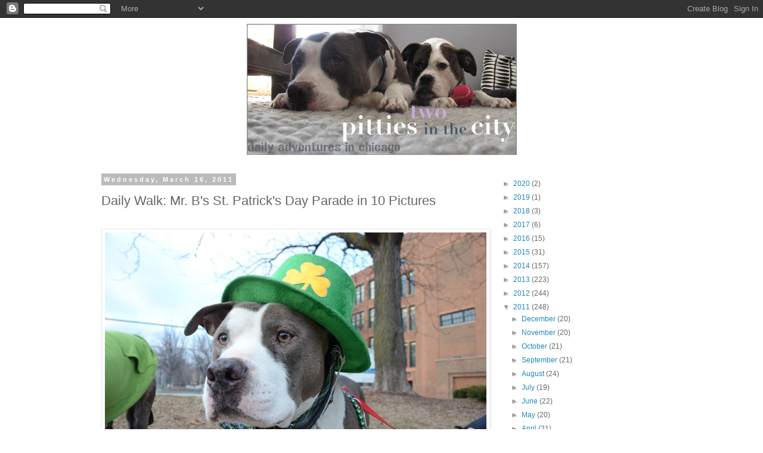

--- FILE ---
content_type: text/html; charset=UTF-8
request_url: https://pittiesincity.blogspot.com/2011/03/daily-walk-mr-bs-st-patricks-day-parade.html
body_size: 19981
content:
<!DOCTYPE html>
<html class='v2' dir='ltr' xmlns='http://www.w3.org/1999/xhtml' xmlns:b='http://www.google.com/2005/gml/b' xmlns:data='http://www.google.com/2005/gml/data' xmlns:expr='http://www.google.com/2005/gml/expr'>
<head>
<link href='https://www.blogger.com/static/v1/widgets/335934321-css_bundle_v2.css' rel='stylesheet' type='text/css'/>
<meta content='IE=EmulateIE7' http-equiv='X-UA-Compatible'/>
<meta content='width=1100' name='viewport'/>
<meta content='text/html; charset=UTF-8' http-equiv='Content-Type'/>
<meta content='blogger' name='generator'/>
<link href='https://pittiesincity.blogspot.com/favicon.ico' rel='icon' type='image/x-icon'/>
<link href='https://pittiesincity.blogspot.com/2011/03/daily-walk-mr-bs-st-patricks-day-parade.html' rel='canonical'/>
<link rel="alternate" type="application/atom+xml" title="Two Pitties in the City - Atom" href="https://pittiesincity.blogspot.com/feeds/posts/default" />
<link rel="alternate" type="application/rss+xml" title="Two Pitties in the City - RSS" href="https://pittiesincity.blogspot.com/feeds/posts/default?alt=rss" />
<link rel="service.post" type="application/atom+xml" title="Two Pitties in the City - Atom" href="https://www.blogger.com/feeds/7513996817497959054/posts/default" />

<link rel="alternate" type="application/atom+xml" title="Two Pitties in the City - Atom" href="https://pittiesincity.blogspot.com/feeds/5156886919425044035/comments/default" />
<!--Can't find substitution for tag [blog.ieCssRetrofitLinks]-->
<link href='https://blogger.googleusercontent.com/img/b/R29vZ2xl/AVvXsEgFa5UHa8C8SYlHyhYuXqmVNLLIOhKDIuRBF7mzVpNKyrllhYrM-IDtOPPPwZyMgl4A7UdUBgeVDjilaYrjrQQ8BEmXNRQWYUEqgwVnRHNjSnm1MyQgmbbf_arm0XsNS1D6I0xuD8fkkPg/s640/DSC_5336.jpg' rel='image_src'/>
<meta content='https://pittiesincity.blogspot.com/2011/03/daily-walk-mr-bs-st-patricks-day-parade.html' property='og:url'/>
<meta content='Daily Walk: Mr. B&#39;s St. Patrick&#39;s Day Parade in 10 Pictures' property='og:title'/>
<meta content='   Though poor Mr. B wasn&#39;t able to partake in the St. Patrick&#39;s Day Parade, we made it up to him by taking him and Ms. M on their own parad...' property='og:description'/>
<meta content='https://blogger.googleusercontent.com/img/b/R29vZ2xl/AVvXsEgFa5UHa8C8SYlHyhYuXqmVNLLIOhKDIuRBF7mzVpNKyrllhYrM-IDtOPPPwZyMgl4A7UdUBgeVDjilaYrjrQQ8BEmXNRQWYUEqgwVnRHNjSnm1MyQgmbbf_arm0XsNS1D6I0xuD8fkkPg/w1200-h630-p-k-no-nu/DSC_5336.jpg' property='og:image'/>
<title>Two Pitties in the City: Daily Walk: Mr. B's St. Patrick's Day Parade in 10 Pictures</title>
<style id='page-skin-1' type='text/css'><!--
/*
-----------------------------------------------
Blogger Template Style
Name:     Simple
Designer: Blogger
URL:      www.blogger.com
----------------------------------------------- */
/* Content
----------------------------------------------- */
body {
font: normal normal 12px 'Trebuchet MS', Trebuchet, Verdana, sans-serif;
color: #666666;
background: #ffffff none repeat scroll top left;
padding: 0 0 0 0;
}
html body .region-inner {
min-width: 0;
max-width: 100%;
width: auto;
}
h2 {
font-size: 22px;
}
a:link {
text-decoration:none;
color: #2288bb;
}
a:visited {
text-decoration:none;
color: #888888;
}
a:hover {
text-decoration:underline;
color: #33aaff;
}
.body-fauxcolumn-outer .fauxcolumn-inner {
background: transparent none repeat scroll top left;
_background-image: none;
}
.body-fauxcolumn-outer .cap-top {
position: absolute;
z-index: 1;
height: 400px;
width: 100%;
}
.body-fauxcolumn-outer .cap-top .cap-left {
width: 100%;
background: transparent none repeat-x scroll top left;
_background-image: none;
}
.content-outer {
-moz-box-shadow: 0 0 0 rgba(0, 0, 0, .15);
-webkit-box-shadow: 0 0 0 rgba(0, 0, 0, .15);
-goog-ms-box-shadow: 0 0 0 #333333;
box-shadow: 0 0 0 rgba(0, 0, 0, .15);
margin-bottom: 1px;
}
.content-inner {
padding: 10px 40px;
}
.content-inner {
background-color: #ffffff;
}
/* Header
----------------------------------------------- */
.header-outer {
background: transparent none repeat-x scroll 0 -400px;
_background-image: none;
}
.Header h1 {
font: normal normal 40px 'Trebuchet MS',Trebuchet,Verdana,sans-serif;
color: #000000;
text-shadow: 0 0 0 rgba(0, 0, 0, .2);
}
.Header h1 a {
color: #000000;
}
.Header .description {
font-size: 18px;
color: #000000;
}
.header-inner .Header .titlewrapper {
padding: 22px 0;
}
.header-inner .Header .descriptionwrapper {
padding: 0 0;
}
/* Tabs
----------------------------------------------- */
.tabs-inner .section:first-child {
border-top: 0 solid #dddddd;
}
.tabs-inner .section:first-child ul {
margin-top: -1px;
border-top: 1px solid #dddddd;
border-left: 1px solid #dddddd;
border-right: 1px solid #dddddd;
}
.tabs-inner .widget ul {
background: transparent none repeat-x scroll 0 -800px;
_background-image: none;
border-bottom: 1px solid #dddddd;
margin-top: 0;
margin-left: -30px;
margin-right: -30px;
}
.tabs-inner .widget li a {
display: inline-block;
padding: .6em 1em;
font: normal normal 12px 'Trebuchet MS', Trebuchet, Verdana, sans-serif;
color: #000000;
border-left: 1px solid #ffffff;
border-right: 1px solid #dddddd;
}
.tabs-inner .widget li:first-child a {
border-left: none;
}
.tabs-inner .widget li.selected a, .tabs-inner .widget li a:hover {
color: #000000;
background-color: #eeeeee;
text-decoration: none;
}
/* Columns
----------------------------------------------- */
.main-outer {
border-top: 0 solid transparent;
}
.fauxcolumn-left-outer .fauxcolumn-inner {
border-right: 1px solid transparent;
}
.fauxcolumn-right-outer .fauxcolumn-inner {
border-left: 1px solid transparent;
}
/* Headings
----------------------------------------------- */
div.widget > h2,
div.widget h2.title {
margin: 0 0 1em 0;
font: normal bold 11px 'Trebuchet MS',Trebuchet,Verdana,sans-serif;
color: #000000;
}
/* Widgets
----------------------------------------------- */
.widget .zippy {
color: #999999;
text-shadow: 2px 2px 1px rgba(0, 0, 0, .1);
}
.widget .popular-posts ul {
list-style: none;
}
/* Posts
----------------------------------------------- */
h2.date-header {
font: normal bold 11px Arial, Tahoma, Helvetica, FreeSans, sans-serif;
}
.date-header span {
background-color: #bbbbbb;
color: #ffffff;
padding: 0.4em;
letter-spacing: 3px;
margin: inherit;
}
.main-inner {
padding-top: 35px;
padding-bottom: 65px;
}
.main-inner .column-center-inner {
padding: 0 0;
}
.main-inner .column-center-inner .section {
margin: 0 1em;
}
.post {
margin: 0 0 45px 0;
}
h3.post-title, .comments h4 {
font: normal normal 22px 'Trebuchet MS',Trebuchet,Verdana,sans-serif;
margin: .75em 0 0;
}
.post-body {
font-size: 110%;
line-height: 1.4;
position: relative;
}
.post-body img, .post-body .tr-caption-container, .Profile img, .Image img,
.BlogList .item-thumbnail img {
padding: 2px;
background: #ffffff;
border: 1px solid #eeeeee;
-moz-box-shadow: 1px 1px 5px rgba(0, 0, 0, .1);
-webkit-box-shadow: 1px 1px 5px rgba(0, 0, 0, .1);
box-shadow: 1px 1px 5px rgba(0, 0, 0, .1);
}
.post-body img, .post-body .tr-caption-container {
padding: 5px;
}
.post-body .tr-caption-container {
color: #666666;
}
.post-body .tr-caption-container img {
padding: 0;
background: transparent;
border: none;
-moz-box-shadow: 0 0 0 rgba(0, 0, 0, .1);
-webkit-box-shadow: 0 0 0 rgba(0, 0, 0, .1);
box-shadow: 0 0 0 rgba(0, 0, 0, .1);
}
.post-header {
margin: 0 0 1.5em;
line-height: 1.6;
font-size: 90%;
}
.post-footer {
margin: 20px -2px 0;
padding: 5px 10px;
color: #666666;
background-color: #eeeeee;
border-bottom: 1px solid #eeeeee;
line-height: 1.6;
font-size: 90%;
}
#comments .comment-author {
padding-top: 1.5em;
border-top: 1px solid transparent;
background-position: 0 1.5em;
}
#comments .comment-author:first-child {
padding-top: 0;
border-top: none;
}
.avatar-image-container {
margin: .2em 0 0;
}
#comments .avatar-image-container img {
border: 1px solid #eeeeee;
}
/* Comments
----------------------------------------------- */
.comments .comments-content .icon.blog-author {
background-repeat: no-repeat;
background-image: url([data-uri]);
}
.comments .comments-content .loadmore a {
border-top: 1px solid #999999;
border-bottom: 1px solid #999999;
}
.comments .comment-thread.inline-thread {
background-color: #eeeeee;
}
.comments .continue {
border-top: 2px solid #999999;
}
/* Accents
---------------------------------------------- */
.section-columns td.columns-cell {
border-left: 1px solid transparent;
}
.blog-pager {
background: transparent url(//www.blogblog.com/1kt/simple/paging_dot.png) repeat-x scroll top center;
}
.blog-pager-older-link, .home-link,
.blog-pager-newer-link {
background-color: #ffffff;
padding: 5px;
}
.footer-outer {
border-top: 1px dashed #bbbbbb;
}
/* Mobile
----------------------------------------------- */
body.mobile  {
background-size: auto;
}
.mobile .body-fauxcolumn-outer {
background: transparent none repeat scroll top left;
}
.mobile .body-fauxcolumn-outer .cap-top {
background-size: 100% auto;
}
.mobile .content-outer {
-webkit-box-shadow: 0 0 3px rgba(0, 0, 0, .15);
box-shadow: 0 0 3px rgba(0, 0, 0, .15);
}
.mobile .tabs-inner .widget ul {
margin-left: 0;
margin-right: 0;
}
.mobile .post {
margin: 0;
}
.mobile .main-inner .column-center-inner .section {
margin: 0;
}
.mobile .date-header span {
padding: 0.1em 10px;
margin: 0 -10px;
}
.mobile h3.post-title {
margin: 0;
}
.mobile .blog-pager {
background: transparent none no-repeat scroll top center;
}
.mobile .footer-outer {
border-top: none;
}
.mobile .main-inner, .mobile .footer-inner {
background-color: #ffffff;
}
.mobile-index-contents {
color: #666666;
}
.mobile-link-button {
background-color: #2288bb;
}
.mobile-link-button a:link, .mobile-link-button a:visited {
color: #ffffff;
}
.mobile .tabs-inner .section:first-child {
border-top: none;
}
.mobile .tabs-inner .PageList .widget-content {
background-color: #eeeeee;
color: #000000;
border-top: 1px solid #dddddd;
border-bottom: 1px solid #dddddd;
}
.mobile .tabs-inner .PageList .widget-content .pagelist-arrow {
border-left: 1px solid #dddddd;
}
#Header1_headerimg {margin:0 auto;}
#Image1{margin-bottom: -40px}
#Image2{margin-bottom: -40px}
#Image3{margin-bottom: -40px}
#Image5{margin-bottom: -40px}
#Image4{margin-bottom: -40px}
#Image6{margin-bottom: -40px}
#Image7{margin-bottom: -40px}
#Image8{margin-bottom: -40px}
#Image9{margin-bottom: -40px}
#Image10{margin-bottom: -40px}
--></style>
<style id='template-skin-1' type='text/css'><!--
body {
min-width: 1045px;
}
.content-outer, .content-fauxcolumn-outer, .region-inner {
min-width: 1045px;
max-width: 1045px;
_width: 1045px;
}
.main-inner .columns {
padding-left: 0;
padding-right: 310px;
}
.main-inner .fauxcolumn-center-outer {
left: 0;
right: 310px;
/* IE6 does not respect left and right together */
_width: expression(this.parentNode.offsetWidth -
parseInt("0") -
parseInt("310px") + 'px');
}
.main-inner .fauxcolumn-left-outer {
width: 0;
}
.main-inner .fauxcolumn-right-outer {
width: 310px;
}
.main-inner .column-left-outer {
width: 0;
right: 100%;
margin-left: -0;
}
.main-inner .column-right-outer {
width: 310px;
margin-right: -310px;
}
#layout {
min-width: 0;
}
#layout .content-outer {
min-width: 0;
width: 800px;
}
#layout .region-inner {
min-width: 0;
width: auto;
}
--></style>
<link href='https://www.blogger.com/dyn-css/authorization.css?targetBlogID=7513996817497959054&amp;zx=06eef02e-3b46-4721-86f4-37e2d660c16c' media='none' onload='if(media!=&#39;all&#39;)media=&#39;all&#39;' rel='stylesheet'/><noscript><link href='https://www.blogger.com/dyn-css/authorization.css?targetBlogID=7513996817497959054&amp;zx=06eef02e-3b46-4721-86f4-37e2d660c16c' rel='stylesheet'/></noscript>
<meta name='google-adsense-platform-account' content='ca-host-pub-1556223355139109'/>
<meta name='google-adsense-platform-domain' content='blogspot.com'/>

</head>
<body class='loading variant-simplysimple'>
<div class='navbar section' id='navbar'><div class='widget Navbar' data-version='1' id='Navbar1'><script type="text/javascript">
    function setAttributeOnload(object, attribute, val) {
      if(window.addEventListener) {
        window.addEventListener('load',
          function(){ object[attribute] = val; }, false);
      } else {
        window.attachEvent('onload', function(){ object[attribute] = val; });
      }
    }
  </script>
<div id="navbar-iframe-container"></div>
<script type="text/javascript" src="https://apis.google.com/js/platform.js"></script>
<script type="text/javascript">
      gapi.load("gapi.iframes:gapi.iframes.style.bubble", function() {
        if (gapi.iframes && gapi.iframes.getContext) {
          gapi.iframes.getContext().openChild({
              url: 'https://www.blogger.com/navbar/7513996817497959054?po\x3d5156886919425044035\x26origin\x3dhttps://pittiesincity.blogspot.com',
              where: document.getElementById("navbar-iframe-container"),
              id: "navbar-iframe"
          });
        }
      });
    </script><script type="text/javascript">
(function() {
var script = document.createElement('script');
script.type = 'text/javascript';
script.src = '//pagead2.googlesyndication.com/pagead/js/google_top_exp.js';
var head = document.getElementsByTagName('head')[0];
if (head) {
head.appendChild(script);
}})();
</script>
</div></div>
<div class='body-fauxcolumns'>
<div class='fauxcolumn-outer body-fauxcolumn-outer'>
<div class='cap-top'>
<div class='cap-left'></div>
<div class='cap-right'></div>
</div>
<div class='fauxborder-left'>
<div class='fauxborder-right'></div>
<div class='fauxcolumn-inner'>
</div>
</div>
<div class='cap-bottom'>
<div class='cap-left'></div>
<div class='cap-right'></div>
</div>
</div>
</div>
<div class='content'>
<div class='content-fauxcolumns'>
<div class='fauxcolumn-outer content-fauxcolumn-outer'>
<div class='cap-top'>
<div class='cap-left'></div>
<div class='cap-right'></div>
</div>
<div class='fauxborder-left'>
<div class='fauxborder-right'></div>
<div class='fauxcolumn-inner'>
</div>
</div>
<div class='cap-bottom'>
<div class='cap-left'></div>
<div class='cap-right'></div>
</div>
</div>
</div>
<div class='content-outer'>
<div class='content-cap-top cap-top'>
<div class='cap-left'></div>
<div class='cap-right'></div>
</div>
<div class='fauxborder-left content-fauxborder-left'>
<div class='fauxborder-right content-fauxborder-right'></div>
<div class='content-inner'>
<header>
<div class='header-outer'>
<div class='header-cap-top cap-top'>
<div class='cap-left'></div>
<div class='cap-right'></div>
</div>
<div class='fauxborder-left header-fauxborder-left'>
<div class='fauxborder-right header-fauxborder-right'></div>
<div class='region-inner header-inner'>
<div class='header section' id='header'><div class='widget Header' data-version='1' id='Header1'>
<div id='header-inner'>
<a href='https://pittiesincity.blogspot.com/' style='display: block'>
<img alt='Two Pitties in the City' height='220px; ' id='Header1_headerimg' src='https://blogger.googleusercontent.com/img/b/R29vZ2xl/AVvXsEgTeX8V2TSHLI5L9DczTGiX1fx4HlyTdnw1TohM0cPKy3w5qVWBImJS_vBhWs4Bf-zvsaa6qDXXdH3OtfmYocW7iGNeqWiGfi1bijclDxXLy9W5-QS_KIWvLi3KxGBoiRD-LEW5lWeyMCg/s1600/banner3.jpg' style='display: block' width='453px; '/>
</a>
</div>
</div></div>
</div>
</div>
<div class='header-cap-bottom cap-bottom'>
<div class='cap-left'></div>
<div class='cap-right'></div>
</div>
</div>
</header>
<div class='tabs-outer'>
<div class='tabs-cap-top cap-top'>
<div class='cap-left'></div>
<div class='cap-right'></div>
</div>
<div class='fauxborder-left tabs-fauxborder-left'>
<div class='fauxborder-right tabs-fauxborder-right'></div>
<div class='region-inner tabs-inner'>
<div class='tabs no-items section' id='crosscol'></div>
<div class='tabs no-items section' id='crosscol-overflow'></div>
</div>
</div>
<div class='tabs-cap-bottom cap-bottom'>
<div class='cap-left'></div>
<div class='cap-right'></div>
</div>
</div>
<div class='main-outer'>
<div class='main-cap-top cap-top'>
<div class='cap-left'></div>
<div class='cap-right'></div>
</div>
<div class='fauxborder-left main-fauxborder-left'>
<div class='fauxborder-right main-fauxborder-right'></div>
<div class='region-inner main-inner'>
<div class='columns fauxcolumns'>
<div class='fauxcolumn-outer fauxcolumn-center-outer'>
<div class='cap-top'>
<div class='cap-left'></div>
<div class='cap-right'></div>
</div>
<div class='fauxborder-left'>
<div class='fauxborder-right'></div>
<div class='fauxcolumn-inner'>
</div>
</div>
<div class='cap-bottom'>
<div class='cap-left'></div>
<div class='cap-right'></div>
</div>
</div>
<div class='fauxcolumn-outer fauxcolumn-left-outer'>
<div class='cap-top'>
<div class='cap-left'></div>
<div class='cap-right'></div>
</div>
<div class='fauxborder-left'>
<div class='fauxborder-right'></div>
<div class='fauxcolumn-inner'>
</div>
</div>
<div class='cap-bottom'>
<div class='cap-left'></div>
<div class='cap-right'></div>
</div>
</div>
<div class='fauxcolumn-outer fauxcolumn-right-outer'>
<div class='cap-top'>
<div class='cap-left'></div>
<div class='cap-right'></div>
</div>
<div class='fauxborder-left'>
<div class='fauxborder-right'></div>
<div class='fauxcolumn-inner'>
</div>
</div>
<div class='cap-bottom'>
<div class='cap-left'></div>
<div class='cap-right'></div>
</div>
</div>
<!-- corrects IE6 width calculation -->
<div class='columns-inner'>
<div class='column-center-outer'>
<div class='column-center-inner'>
<div class='main section' id='main'><div class='widget Blog' data-version='1' id='Blog1'>
<div class='blog-posts hfeed'>

          <div class="date-outer">
        
<h2 class='date-header'><span>Wednesday, March 16, 2011</span></h2>

          <div class="date-posts">
        
<div class='post-outer'>
<div class='post hentry' itemscope='itemscope' itemtype='http://schema.org/BlogPosting'>
<a name='5156886919425044035'></a>
<h3 class='post-title entry-title' itemprop='name'>
Daily Walk: Mr. B's St. Patrick's Day Parade in 10 Pictures
</h3>
<div class='post-header'>
<div class='post-header-line-1'></div>
</div>
<div class='post-body entry-content' id='post-body-5156886919425044035' itemprop='articleBody'>
<div class="separator" style="clear: both; text-align: center;"><i>&nbsp;</i> <img border="0" height="424" src="https://blogger.googleusercontent.com/img/b/R29vZ2xl/AVvXsEgFa5UHa8C8SYlHyhYuXqmVNLLIOhKDIuRBF7mzVpNKyrllhYrM-IDtOPPPwZyMgl4A7UdUBgeVDjilaYrjrQQ8BEmXNRQWYUEqgwVnRHNjSnm1MyQgmbbf_arm0XsNS1D6I0xuD8fkkPg/s640/DSC_5336.jpg" width="640" /></div>Though poor Mr. B wasn't able to partake in the St. Patrick's Day Parade, we made it up to him by taking him and Ms. M on their own parade around the city.<br />
<div class="separator" style="clear: both; text-align: center;"><a href="https://blogger.googleusercontent.com/img/b/R29vZ2xl/AVvXsEg9-ZLx4iYvhr5iGEr3kJcUxl7Cjxhb7SjZ_ZR1UnpvHWd_p_kqdaAe_auUeUOgv-14KnikeqNXbbZqXRRIPaL0ungWWX1ZHXYH685uIa32o8VaikWIlqnmvhynGdfrRNpwzpT9bHaGpN8/s1600/DSC_5307.jpg" imageanchor="1" style="margin-left: 1em; margin-right: 1em;"><img border="0" height="424" src="https://blogger.googleusercontent.com/img/b/R29vZ2xl/AVvXsEg9-ZLx4iYvhr5iGEr3kJcUxl7Cjxhb7SjZ_ZR1UnpvHWd_p_kqdaAe_auUeUOgv-14KnikeqNXbbZqXRRIPaL0ungWWX1ZHXYH685uIa32o8VaikWIlqnmvhynGdfrRNpwzpT9bHaGpN8/s640/DSC_5307.jpg" width="640" /></a></div>He was so excited to get out and show off his Leprechaun get up to everyone...which is what we tell ourselves. Lucky for us, Mr. B and Ms. M are willing to wear hats and fancy costumes.<br />
<div class="separator" style="clear: both; text-align: center;"><a href="https://blogger.googleusercontent.com/img/b/R29vZ2xl/AVvXsEg2ly1GCwNMbJeJBg-kzjSTWHPDntv0zJilUSiBWeka6XZbDTnCGfFIbMAD1LjuEGu9xIfbugJkzL2SNpePmariM_d-LL1dQd1ytdmlKppuOG9QD9gRj4KwftUuhdpJcTvSkknGXNAjb24/s1600/DSC_5318.jpg" imageanchor="1" style="margin-left: 1em; margin-right: 1em;"><img border="0" height="424" src="https://blogger.googleusercontent.com/img/b/R29vZ2xl/AVvXsEg2ly1GCwNMbJeJBg-kzjSTWHPDntv0zJilUSiBWeka6XZbDTnCGfFIbMAD1LjuEGu9xIfbugJkzL2SNpePmariM_d-LL1dQd1ytdmlKppuOG9QD9gRj4KwftUuhdpJcTvSkknGXNAjb24/s640/DSC_5318.jpg" width="640" /></a></div><div class="separator" style="clear: both; text-align: left;">He looked quite dapper in his hat and bow tie collar from <a href="http://www.etsy.com/shop/SillyBuddy">Silly Buddy</a>. &nbsp;</div><div class="separator" style="clear: both; text-align: center;"><a href="https://blogger.googleusercontent.com/img/b/R29vZ2xl/AVvXsEiZgXiQy-cnv6RNw-4qcFXVIrUyr5yWLAQ-1B2lw1BguBdO1GbQA3-jCCIVhjpbHlnlsEe0wKQn4JRZf9QxwITMv6UHjh8lJVVPHNfn21TEF6blwoZdHkb5lrZ_Ha0x3tnL1UAofqxVcf0/s1600/DSC_5306.jpg" imageanchor="1" style="margin-left: 1em; margin-right: 1em;"><img border="0" height="424" src="https://blogger.googleusercontent.com/img/b/R29vZ2xl/AVvXsEiZgXiQy-cnv6RNw-4qcFXVIrUyr5yWLAQ-1B2lw1BguBdO1GbQA3-jCCIVhjpbHlnlsEe0wKQn4JRZf9QxwITMv6UHjh8lJVVPHNfn21TEF6blwoZdHkb5lrZ_Ha0x3tnL1UAofqxVcf0/s640/DSC_5306.jpg" width="640" /></a></div><div class="separator" style="clear: both; text-align: left;">Problem is that the hat would sometimes fall over Mr. B's eyes and obstruct his view.</div><div class="separator" style="clear: both; text-align: center;"><a href="https://blogger.googleusercontent.com/img/b/R29vZ2xl/AVvXsEisLlpZZtJY99ghfqgZcY3lbbympA3HwpkQ8GU3vRf_bhelfBLEeHLMhXhCsK-THP9kqVdNAulJ6zV4VHz-PideKz7QVl3-PxrvbdqJ9sWJDSYrGHt8qo8I5s8M7QaIn7aR1VXt4RCicCk/s1600/DSC_5356.jpg" imageanchor="1" style="margin-left: 1em; margin-right: 1em;"><img border="0" height="424" src="https://blogger.googleusercontent.com/img/b/R29vZ2xl/AVvXsEisLlpZZtJY99ghfqgZcY3lbbympA3HwpkQ8GU3vRf_bhelfBLEeHLMhXhCsK-THP9kqVdNAulJ6zV4VHz-PideKz7QVl3-PxrvbdqJ9sWJDSYrGHt8qo8I5s8M7QaIn7aR1VXt4RCicCk/s640/DSC_5356.jpg" width="640" /></a></div><div class="separator" style="clear: both; text-align: left;">Which would lead to him ramming hat first into light poles and trees.</div><div class="separator" style="clear: both; text-align: center;"><a href="https://blogger.googleusercontent.com/img/b/R29vZ2xl/AVvXsEj-T6AfO4QHSXBB_H6DLS5A2n76wFHhfOELnPx7x0w3YPifUmQ5F55QeHGT3n_yRkyP6B6ncKgniBLyNTjw2iC-Q1kDkSZKiT6itsSgZ1v8tQL6PyanBZLAxaNpbpr1OmahEhjBt7P3WjU/s1600/DSC_5367.jpg" imageanchor="1" style="margin-left: 1em; margin-right: 1em;"><img border="0" height="424" src="https://blogger.googleusercontent.com/img/b/R29vZ2xl/AVvXsEj-T6AfO4QHSXBB_H6DLS5A2n76wFHhfOELnPx7x0w3YPifUmQ5F55QeHGT3n_yRkyP6B6ncKgniBLyNTjw2iC-Q1kDkSZKiT6itsSgZ1v8tQL6PyanBZLAxaNpbpr1OmahEhjBt7P3WjU/s640/DSC_5367.jpg" width="640" /></a></div><div class="separator" style="clear: both; text-align: left;"></div><div class="separator" style="clear: both; margin: 0px; text-align: left;">Mr. B and Ms. M had so many admirers and people would run up to the window and sometimes come out to say hi.</div><div class="separator" style="clear: both; text-align: center;"><a href="https://blogger.googleusercontent.com/img/b/R29vZ2xl/AVvXsEiiUJdvzwlQuDc-xA7YPDpGUlXTZiCvFY25GquVxyzYrXJGZUyocHZC0ZvTSZnyIhvtsNqlI6trtLZcqNcY5_w3Itv2PI7lZqR_guB2Y3En2NuADN5_tTY9Fqa0OJZKlK_smF1lnyTA4Vo/s1600/DSC_5377.jpg" imageanchor="1" style="margin-left: 1em; margin-right: 1em;"><img border="0" height="424" src="https://blogger.googleusercontent.com/img/b/R29vZ2xl/AVvXsEiiUJdvzwlQuDc-xA7YPDpGUlXTZiCvFY25GquVxyzYrXJGZUyocHZC0ZvTSZnyIhvtsNqlI6trtLZcqNcY5_w3Itv2PI7lZqR_guB2Y3En2NuADN5_tTY9Fqa0OJZKlK_smF1lnyTA4Vo/s640/DSC_5377.jpg" width="640" /></a></div><div class="separator" style="clear: both; margin: 0px; text-align: left;">Ms. M made a repeat performance in her actual parade costume.</div><div class="separator" style="clear: both; text-align: center;"><a href="https://blogger.googleusercontent.com/img/b/R29vZ2xl/AVvXsEg89_wR_mtyhk92Iebmb2NOVtccJwkKdr6m6KOvLu9STtbwWoctQFE7eccTqemPpKs0zdEtIloysm6RXS3DaIXOgVN53aRXlBdqE4BK1PeBvI6NMu36Ack-q21hn4uSnC7RVlgsqG3kJ9Q/s1600/DSC_5380.jpg" imageanchor="1" style="margin-left: 1em; margin-right: 1em;"><img border="0" height="424" src="https://blogger.googleusercontent.com/img/b/R29vZ2xl/AVvXsEg89_wR_mtyhk92Iebmb2NOVtccJwkKdr6m6KOvLu9STtbwWoctQFE7eccTqemPpKs0zdEtIloysm6RXS3DaIXOgVN53aRXlBdqE4BK1PeBvI6NMu36Ack-q21hn4uSnC7RVlgsqG3kJ9Q/s640/DSC_5380.jpg" width="640" /></a></div><div class="separator" style="clear: both; margin: 0px; text-align: left;">By the end of our walk, Mr. B was ready to get home and take off the costume...until next year.</div><div class="separator" style="clear: both; text-align: center;"><a href="https://blogger.googleusercontent.com/img/b/R29vZ2xl/AVvXsEimS4ZJhIYUkIKiSIIXW3YSKsUSEcP7rmZBeuCV3j06OhAQL3Q-7k8wQvsFvgKlibhLwQWS1oT8OaU7ruBy8To0EzGuU3pe7S2vHHRv__ZE3IMFqzSZAitmTydKSgDDyk8PUjnZmuJuqYQ/s1600/DSC_5405.jpg" imageanchor="1" style="margin-left: 1em; margin-right: 1em;"><img border="0" height="424" src="https://blogger.googleusercontent.com/img/b/R29vZ2xl/AVvXsEimS4ZJhIYUkIKiSIIXW3YSKsUSEcP7rmZBeuCV3j06OhAQL3Q-7k8wQvsFvgKlibhLwQWS1oT8OaU7ruBy8To0EzGuU3pe7S2vHHRv__ZE3IMFqzSZAitmTydKSgDDyk8PUjnZmuJuqYQ/s640/DSC_5405.jpg" width="640" /></a></div><div class="separator" style="clear: both; margin: 0px; text-align: left;">However, we might need to get a new hat for him.</div><div class="separator" style="clear: both; text-align: center;"><a href="https://blogger.googleusercontent.com/img/b/R29vZ2xl/AVvXsEgnR18TNL7Gfna_TD6vmZ0As6UDb0lsqp9ew4XTNykt2Y5c72yXGYbbEPiK-aTOglI2zto2N3sbT1Zl9n4EH9L1oEh7FcFiSGLik1d1jeM2mLVKk82Z9eTV8uxMWFS6Za5WTLfcZ991UDQ/s1600/DSC_5394.jpg" imageanchor="1" style="margin-left: 1em; margin-right: 1em;"><img border="0" height="424" src="https://blogger.googleusercontent.com/img/b/R29vZ2xl/AVvXsEgnR18TNL7Gfna_TD6vmZ0As6UDb0lsqp9ew4XTNykt2Y5c72yXGYbbEPiK-aTOglI2zto2N3sbT1Zl9n4EH9L1oEh7FcFiSGLik1d1jeM2mLVKk82Z9eTV8uxMWFS6Za5WTLfcZ991UDQ/s640/DSC_5394.jpg" width="640" /></a></div>
<div style='clear: both;'></div>
</div>
<div class='post-footer'>
<div class='post-footer-line post-footer-line-1'><span class='post-author vcard'>
Posted by
<span class='fn'>
<a href='https://www.blogger.com/profile/04694420319336839807' itemprop='author' rel='author' title='author profile'>
Two Pitties in the City
</a>
</span>
</span>
<span class='post-timestamp'>
at
<a class='timestamp-link' href='https://pittiesincity.blogspot.com/2011/03/daily-walk-mr-bs-st-patricks-day-parade.html' itemprop='url' rel='bookmark' title='permanent link'><abbr class='published' itemprop='datePublished' title='2011-03-16T07:00:00-05:00'>7:00&#8239;AM</abbr></a>
</span>
<span class='post-comment-link'>
</span>
<span class='post-icons'>
<span class='item-control blog-admin pid-238856406'>
<a href='https://www.blogger.com/post-edit.g?blogID=7513996817497959054&postID=5156886919425044035&from=pencil' title='Edit Post'>
<img alt='' class='icon-action' height='18' src='https://resources.blogblog.com/img/icon18_edit_allbkg.gif' width='18'/>
</a>
</span>
</span>
<div class='post-share-buttons goog-inline-block'>
<a class='goog-inline-block share-button sb-email' href='https://www.blogger.com/share-post.g?blogID=7513996817497959054&postID=5156886919425044035&target=email' target='_blank' title='Email This'><span class='share-button-link-text'>Email This</span></a><a class='goog-inline-block share-button sb-blog' href='https://www.blogger.com/share-post.g?blogID=7513996817497959054&postID=5156886919425044035&target=blog' onclick='window.open(this.href, "_blank", "height=270,width=475"); return false;' target='_blank' title='BlogThis!'><span class='share-button-link-text'>BlogThis!</span></a><a class='goog-inline-block share-button sb-twitter' href='https://www.blogger.com/share-post.g?blogID=7513996817497959054&postID=5156886919425044035&target=twitter' target='_blank' title='Share to X'><span class='share-button-link-text'>Share to X</span></a><a class='goog-inline-block share-button sb-facebook' href='https://www.blogger.com/share-post.g?blogID=7513996817497959054&postID=5156886919425044035&target=facebook' onclick='window.open(this.href, "_blank", "height=430,width=640"); return false;' target='_blank' title='Share to Facebook'><span class='share-button-link-text'>Share to Facebook</span></a>
</div>
</div>
<div class='post-footer-line post-footer-line-2'><span class='post-labels'>
Labels:
<a href='https://pittiesincity.blogspot.com/search/label/Daily%20Walk' rel='tag'>Daily Walk</a>
</span>
</div>
<div class='post-footer-line post-footer-line-3'></div>
</div>
</div>
<div class='comments' id='comments'>
<a name='comments'></a>
<h4>25 comments:</h4>
<div id='Blog1_comments-block-wrapper'>
<dl class='avatar-comment-indent' id='comments-block'>
<dt class='comment-author ' id='c362026724935711086'>
<a name='c362026724935711086'></a>
<div class="avatar-image-container avatar-stock"><span dir="ltr"><img src="//resources.blogblog.com/img/blank.gif" width="35" height="35" alt="" title="Anonymous">

</span></div>
Anonymous
said...
</dt>
<dd class='comment-body' id='Blog1_cmt-362026724935711086'>
<p>
He looks so cute in his hat!  I am glad he got the walk he deserved since he missed the parade.
</p>
</dd>
<dd class='comment-footer'>
<span class='comment-timestamp'>
<a href='https://pittiesincity.blogspot.com/2011/03/daily-walk-mr-bs-st-patricks-day-parade.html?showComment=1300277894627#c362026724935711086' title='comment permalink'>
March 16, 2011 at 7:18&#8239;AM
</a>
<span class='item-control blog-admin pid-1571065252'>
<a class='comment-delete' href='https://www.blogger.com/comment/delete/7513996817497959054/362026724935711086' title='Delete Comment'>
<img src='https://resources.blogblog.com/img/icon_delete13.gif'/>
</a>
</span>
</span>
</dd>
<dt class='comment-author ' id='c972527332100507171'>
<a name='c972527332100507171'></a>
<div class="avatar-image-container vcard"><span dir="ltr"><a href="https://www.blogger.com/profile/06907535355059493764" target="" rel="nofollow" onclick="" class="avatar-hovercard" id="av-972527332100507171-06907535355059493764"><img src="https://resources.blogblog.com/img/blank.gif" width="35" height="35" class="delayLoad" style="display: none;" longdesc="//blogger.googleusercontent.com/img/b/R29vZ2xl/AVvXsEi4ZlnEoi3xTtXU9bXS8Z3HTApgp1ZyaLgR8oSH4nPEpBctaDY14_RZYBLnBu8E_5A_fWn_XPszzfjPRWRm2EEbe1s7muQVWN431Dp-eI7mwPuu9_dDvs_euzxCrHqMg_c/s45-c/Photo+173.jpg" alt="" title="Jess the Dog Shopper">

<noscript><img src="//blogger.googleusercontent.com/img/b/R29vZ2xl/AVvXsEi4ZlnEoi3xTtXU9bXS8Z3HTApgp1ZyaLgR8oSH4nPEpBctaDY14_RZYBLnBu8E_5A_fWn_XPszzfjPRWRm2EEbe1s7muQVWN431Dp-eI7mwPuu9_dDvs_euzxCrHqMg_c/s45-c/Photo+173.jpg" width="35" height="35" class="photo" alt=""></noscript></a></span></div>
<a href='https://www.blogger.com/profile/06907535355059493764' rel='nofollow'>Jess the Dog Shopper</a>
said...
</dt>
<dd class='comment-body' id='Blog1_cmt-972527332100507171'>
<p>
So the hat&#39;s a little worse for wear, it gives it character!  Looks like you four had a very fun St. Paddy&#39;s day!   Mr B and Ms M are wonderful ambassadors for their breed. I would have had my nose pressed to the window too, but Cassie would probably have tried to steal Mr B&#39;s hat.  Hope you&#39;re enjoying your rubits and the jingle free house!
</p>
</dd>
<dd class='comment-footer'>
<span class='comment-timestamp'>
<a href='https://pittiesincity.blogspot.com/2011/03/daily-walk-mr-bs-st-patricks-day-parade.html?showComment=1300278117959#c972527332100507171' title='comment permalink'>
March 16, 2011 at 7:21&#8239;AM
</a>
<span class='item-control blog-admin pid-857158724'>
<a class='comment-delete' href='https://www.blogger.com/comment/delete/7513996817497959054/972527332100507171' title='Delete Comment'>
<img src='https://resources.blogblog.com/img/icon_delete13.gif'/>
</a>
</span>
</span>
</dd>
<dt class='comment-author ' id='c8990099515737594219'>
<a name='c8990099515737594219'></a>
<div class="avatar-image-container avatar-stock"><span dir="ltr"><a href="https://www.blogger.com/profile/08543148122748744007" target="" rel="nofollow" onclick="" class="avatar-hovercard" id="av-8990099515737594219-08543148122748744007"><img src="//www.blogger.com/img/blogger_logo_round_35.png" width="35" height="35" alt="" title="Unknown">

</a></span></div>
<a href='https://www.blogger.com/profile/08543148122748744007' rel='nofollow'>Unknown</a>
said...
</dt>
<dd class='comment-body' id='Blog1_cmt-8990099515737594219'>
<p>
They are both looking very stylish!
</p>
</dd>
<dd class='comment-footer'>
<span class='comment-timestamp'>
<a href='https://pittiesincity.blogspot.com/2011/03/daily-walk-mr-bs-st-patricks-day-parade.html?showComment=1300279863094#c8990099515737594219' title='comment permalink'>
March 16, 2011 at 7:51&#8239;AM
</a>
<span class='item-control blog-admin pid-366214587'>
<a class='comment-delete' href='https://www.blogger.com/comment/delete/7513996817497959054/8990099515737594219' title='Delete Comment'>
<img src='https://resources.blogblog.com/img/icon_delete13.gif'/>
</a>
</span>
</span>
</dd>
<dt class='comment-author ' id='c5134705328233773168'>
<a name='c5134705328233773168'></a>
<div class="avatar-image-container vcard"><span dir="ltr"><a href="https://www.blogger.com/profile/08690014358360517915" target="" rel="nofollow" onclick="" class="avatar-hovercard" id="av-5134705328233773168-08690014358360517915"><img src="https://resources.blogblog.com/img/blank.gif" width="35" height="35" class="delayLoad" style="display: none;" longdesc="//blogger.googleusercontent.com/img/b/R29vZ2xl/AVvXsEjiPzw7YZ4Sj2ZQy6HN9we4mOkDrFzA-xUmY6drUdIwcZRVkg-kykmWXPmeFk2weI1MUBkR9V37E6ohyeBZklshPrSSn7cLQMRJxjpWLMooCmXWajo7QXdHOKGtPvcWhw/s45-c/cute.bmp" alt="" title="Mack and Mia">

<noscript><img src="//blogger.googleusercontent.com/img/b/R29vZ2xl/AVvXsEjiPzw7YZ4Sj2ZQy6HN9we4mOkDrFzA-xUmY6drUdIwcZRVkg-kykmWXPmeFk2weI1MUBkR9V37E6ohyeBZklshPrSSn7cLQMRJxjpWLMooCmXWajo7QXdHOKGtPvcWhw/s45-c/cute.bmp" width="35" height="35" class="photo" alt=""></noscript></a></span></div>
<a href='https://www.blogger.com/profile/08690014358360517915' rel='nofollow'>Mack and Mia</a>
said...
</dt>
<dd class='comment-body' id='Blog1_cmt-5134705328233773168'>
<p>
Mr B looked so cute with his hat. I loved seeing the difference in it when he started his parade/walk and what it looked like by the end. <br /><br />Wags and Woofs,<br />Mack and Mia
</p>
</dd>
<dd class='comment-footer'>
<span class='comment-timestamp'>
<a href='https://pittiesincity.blogspot.com/2011/03/daily-walk-mr-bs-st-patricks-day-parade.html?showComment=1300280617925#c5134705328233773168' title='comment permalink'>
March 16, 2011 at 8:03&#8239;AM
</a>
<span class='item-control blog-admin pid-1364991694'>
<a class='comment-delete' href='https://www.blogger.com/comment/delete/7513996817497959054/5134705328233773168' title='Delete Comment'>
<img src='https://resources.blogblog.com/img/icon_delete13.gif'/>
</a>
</span>
</span>
</dd>
<dt class='comment-author ' id='c8488361017803756978'>
<a name='c8488361017803756978'></a>
<div class="avatar-image-container vcard"><span dir="ltr"><a href="https://www.blogger.com/profile/08111366525685780384" target="" rel="nofollow" onclick="" class="avatar-hovercard" id="av-8488361017803756978-08111366525685780384"><img src="https://resources.blogblog.com/img/blank.gif" width="35" height="35" class="delayLoad" style="display: none;" longdesc="//2.bp.blogspot.com/_f6Op0cBH8R8/TEkJrRdNb_I/AAAAAAAAALE/oieflWtI_dU/S45-s35/bath%2Bday009.jpg" alt="" title="jen">

<noscript><img src="//2.bp.blogspot.com/_f6Op0cBH8R8/TEkJrRdNb_I/AAAAAAAAALE/oieflWtI_dU/S45-s35/bath%2Bday009.jpg" width="35" height="35" class="photo" alt=""></noscript></a></span></div>
<a href='https://www.blogger.com/profile/08111366525685780384' rel='nofollow'>jen</a>
said...
</dt>
<dd class='comment-body' id='Blog1_cmt-8488361017803756978'>
<p>
Mr B looks awesome in his get up!<br />The bow tie is awesome!<br />(Don&#39;t worry Mr.B I have walked into my fair share of light poles too, actually just one...and I wasn&#39;t even wearing a hat!)
</p>
</dd>
<dd class='comment-footer'>
<span class='comment-timestamp'>
<a href='https://pittiesincity.blogspot.com/2011/03/daily-walk-mr-bs-st-patricks-day-parade.html?showComment=1300281405526#c8488361017803756978' title='comment permalink'>
March 16, 2011 at 8:16&#8239;AM
</a>
<span class='item-control blog-admin pid-939133686'>
<a class='comment-delete' href='https://www.blogger.com/comment/delete/7513996817497959054/8488361017803756978' title='Delete Comment'>
<img src='https://resources.blogblog.com/img/icon_delete13.gif'/>
</a>
</span>
</span>
</dd>
<dt class='comment-author ' id='c8255233466867632515'>
<a name='c8255233466867632515'></a>
<div class="avatar-image-container vcard"><span dir="ltr"><a href="https://www.blogger.com/profile/03331337258510887489" target="" rel="nofollow" onclick="" class="avatar-hovercard" id="av-8255233466867632515-03331337258510887489"><img src="https://resources.blogblog.com/img/blank.gif" width="35" height="35" class="delayLoad" style="display: none;" longdesc="//blogger.googleusercontent.com/img/b/R29vZ2xl/AVvXsEjepBRztKasGrf-0lH9Uum954RnlYhunxIB1ZTb7bLXOoI-U8e6Kjy4KVlC1LMVQNq_EqzM68bM2pN4cO-FxiZhowOp-XsoCOECtvxRYOe3MoCp1j8iPsxRV0_j4N_1Z0A/s45-c/*" alt="" title="Heather">

<noscript><img src="//blogger.googleusercontent.com/img/b/R29vZ2xl/AVvXsEjepBRztKasGrf-0lH9Uum954RnlYhunxIB1ZTb7bLXOoI-U8e6Kjy4KVlC1LMVQNq_EqzM68bM2pN4cO-FxiZhowOp-XsoCOECtvxRYOe3MoCp1j8iPsxRV0_j4N_1Z0A/s45-c/*" width="35" height="35" class="photo" alt=""></noscript></a></span></div>
<a href='https://www.blogger.com/profile/03331337258510887489' rel='nofollow'>Heather</a>
said...
</dt>
<dd class='comment-body' id='Blog1_cmt-8255233466867632515'>
<p>
The hat is amazing!  Poor guy running into stuff - I&#39;m sure it doesn&#39;t even faze him.  They look so adorable in their outfits!
</p>
</dd>
<dd class='comment-footer'>
<span class='comment-timestamp'>
<a href='https://pittiesincity.blogspot.com/2011/03/daily-walk-mr-bs-st-patricks-day-parade.html?showComment=1300282469805#c8255233466867632515' title='comment permalink'>
March 16, 2011 at 8:34&#8239;AM
</a>
<span class='item-control blog-admin pid-1936989701'>
<a class='comment-delete' href='https://www.blogger.com/comment/delete/7513996817497959054/8255233466867632515' title='Delete Comment'>
<img src='https://resources.blogblog.com/img/icon_delete13.gif'/>
</a>
</span>
</span>
</dd>
<dt class='comment-author ' id='c3467147103018415443'>
<a name='c3467147103018415443'></a>
<div class="avatar-image-container vcard"><span dir="ltr"><a href="https://www.blogger.com/profile/06682247361413446387" target="" rel="nofollow" onclick="" class="avatar-hovercard" id="av-3467147103018415443-06682247361413446387"><img src="https://resources.blogblog.com/img/blank.gif" width="35" height="35" class="delayLoad" style="display: none;" longdesc="//blogger.googleusercontent.com/img/b/R29vZ2xl/AVvXsEgmLJfm-tYVA6l7GJ94BFtXxasv_aiBsK8fAJQFvIh2oBYJ0SsIBNr40ZS02Zr7PSrefncZ9sRbCDxr0dm4utLYlDTmVVMr0eXee-51bxJzYvic8aS6gyvEwV4Znrrf_Q/s45-c/IMG_1515-2.jpg" alt="" title="Kate">

<noscript><img src="//blogger.googleusercontent.com/img/b/R29vZ2xl/AVvXsEgmLJfm-tYVA6l7GJ94BFtXxasv_aiBsK8fAJQFvIh2oBYJ0SsIBNr40ZS02Zr7PSrefncZ9sRbCDxr0dm4utLYlDTmVVMr0eXee-51bxJzYvic8aS6gyvEwV4Znrrf_Q/s45-c/IMG_1515-2.jpg" width="35" height="35" class="photo" alt=""></noscript></a></span></div>
<a href='https://www.blogger.com/profile/06682247361413446387' rel='nofollow'>Kate</a>
said...
</dt>
<dd class='comment-body' id='Blog1_cmt-3467147103018415443'>
<p>
Yay for reaching the fundraising goal! That&#39;s great!<br /><br />Mr. B is too darn cute in that hat. Did he give it that dent by running into something? Being fashionable can be dangerous sometimes.
</p>
</dd>
<dd class='comment-footer'>
<span class='comment-timestamp'>
<a href='https://pittiesincity.blogspot.com/2011/03/daily-walk-mr-bs-st-patricks-day-parade.html?showComment=1300286793135#c3467147103018415443' title='comment permalink'>
March 16, 2011 at 9:46&#8239;AM
</a>
<span class='item-control blog-admin pid-1532317847'>
<a class='comment-delete' href='https://www.blogger.com/comment/delete/7513996817497959054/3467147103018415443' title='Delete Comment'>
<img src='https://resources.blogblog.com/img/icon_delete13.gif'/>
</a>
</span>
</span>
</dd>
<dt class='comment-author ' id='c7546476489612180316'>
<a name='c7546476489612180316'></a>
<div class="avatar-image-container vcard"><span dir="ltr"><a href="https://www.blogger.com/profile/17099985133525531865" target="" rel="nofollow" onclick="" class="avatar-hovercard" id="av-7546476489612180316-17099985133525531865"><img src="https://resources.blogblog.com/img/blank.gif" width="35" height="35" class="delayLoad" style="display: none;" longdesc="//blogger.googleusercontent.com/img/b/R29vZ2xl/AVvXsEg-rR1YaySYNGOpnxgD9YHJ9_3jSpP6L97qKChxDJGhId-xRoyOEJuHoypRFY_m29MoAutwBD4exFTKjOE9rj9_xtwEr0CTNZ9vcxWQRoMXN97--aNeEZmkDvnT6Wt99w/s45-c/IMG_8183a.JPG" alt="" title="Corbin">

<noscript><img src="//blogger.googleusercontent.com/img/b/R29vZ2xl/AVvXsEg-rR1YaySYNGOpnxgD9YHJ9_3jSpP6L97qKChxDJGhId-xRoyOEJuHoypRFY_m29MoAutwBD4exFTKjOE9rj9_xtwEr0CTNZ9vcxWQRoMXN97--aNeEZmkDvnT6Wt99w/s45-c/IMG_8183a.JPG" width="35" height="35" class="photo" alt=""></noscript></a></span></div>
<a href='https://www.blogger.com/profile/17099985133525531865' rel='nofollow'>Corbin</a>
said...
</dt>
<dd class='comment-body' id='Blog1_cmt-7546476489612180316'>
<p>
I won&#39;t wear hats... no matter how hard mom tries!<br />-Corbin
</p>
</dd>
<dd class='comment-footer'>
<span class='comment-timestamp'>
<a href='https://pittiesincity.blogspot.com/2011/03/daily-walk-mr-bs-st-patricks-day-parade.html?showComment=1300288932427#c7546476489612180316' title='comment permalink'>
March 16, 2011 at 10:22&#8239;AM
</a>
<span class='item-control blog-admin pid-949071243'>
<a class='comment-delete' href='https://www.blogger.com/comment/delete/7513996817497959054/7546476489612180316' title='Delete Comment'>
<img src='https://resources.blogblog.com/img/icon_delete13.gif'/>
</a>
</span>
</span>
</dd>
<dt class='comment-author ' id='c6958387679941336660'>
<a name='c6958387679941336660'></a>
<div class="avatar-image-container avatar-stock"><span dir="ltr"><img src="//resources.blogblog.com/img/blank.gif" width="35" height="35" alt="" title="Anonymous">

</span></div>
Anonymous
said...
</dt>
<dd class='comment-body' id='Blog1_cmt-6958387679941336660'>
<p>
hooray! i am so glad you were able to make it up to him. i was so sad for him, being left behind the other day.<br />i feel like i am always saying this, but some of those photos are fantastic!! you are really getting a handle on the new camera :)
</p>
</dd>
<dd class='comment-footer'>
<span class='comment-timestamp'>
<a href='https://pittiesincity.blogspot.com/2011/03/daily-walk-mr-bs-st-patricks-day-parade.html?showComment=1300289345314#c6958387679941336660' title='comment permalink'>
March 16, 2011 at 10:29&#8239;AM
</a>
<span class='item-control blog-admin pid-920503200'>
<a class='comment-delete' href='https://www.blogger.com/comment/delete/7513996817497959054/6958387679941336660' title='Delete Comment'>
<img src='https://resources.blogblog.com/img/icon_delete13.gif'/>
</a>
</span>
</span>
</dd>
<dt class='comment-author ' id='c375249027143486133'>
<a name='c375249027143486133'></a>
<div class="avatar-image-container vcard"><span dir="ltr"><a href="https://www.blogger.com/profile/08555458287778413718" target="" rel="nofollow" onclick="" class="avatar-hovercard" id="av-375249027143486133-08555458287778413718"><img src="https://resources.blogblog.com/img/blank.gif" width="35" height="35" class="delayLoad" style="display: none;" longdesc="//blogger.googleusercontent.com/img/b/R29vZ2xl/AVvXsEi3iNOyN3jx7_fPM4N_o4xfRBX05lJ4GS8yd_ej8TrSxa6qiDdjspTyBnYu8FylY57MjbapX2Uf4Va5bbF9suVXw4pyPjcSCM1KwbpqqcAwE94CikcIbFmXFzmzglVOGNs/s45-c/2644346277_e24738c9f1.jpeg" alt="" title="Kari in Alaska">

<noscript><img src="//blogger.googleusercontent.com/img/b/R29vZ2xl/AVvXsEi3iNOyN3jx7_fPM4N_o4xfRBX05lJ4GS8yd_ej8TrSxa6qiDdjspTyBnYu8FylY57MjbapX2Uf4Va5bbF9suVXw4pyPjcSCM1KwbpqqcAwE94CikcIbFmXFzmzglVOGNs/s45-c/2644346277_e24738c9f1.jpeg" width="35" height="35" class="photo" alt=""></noscript></a></span></div>
<a href='https://www.blogger.com/profile/08555458287778413718' rel='nofollow'>Kari in Alaska</a>
said...
</dt>
<dd class='comment-body' id='Blog1_cmt-375249027143486133'>
<p>
I want a bowtie collar for Big Carl :)<br /><br />Kari<br />http://dogisgodinreverse.com
</p>
</dd>
<dd class='comment-footer'>
<span class='comment-timestamp'>
<a href='https://pittiesincity.blogspot.com/2011/03/daily-walk-mr-bs-st-patricks-day-parade.html?showComment=1300289810897#c375249027143486133' title='comment permalink'>
March 16, 2011 at 10:36&#8239;AM
</a>
<span class='item-control blog-admin pid-1303566817'>
<a class='comment-delete' href='https://www.blogger.com/comment/delete/7513996817497959054/375249027143486133' title='Delete Comment'>
<img src='https://resources.blogblog.com/img/icon_delete13.gif'/>
</a>
</span>
</span>
</dd>
<dt class='comment-author ' id='c5772781614547421063'>
<a name='c5772781614547421063'></a>
<div class="avatar-image-container avatar-stock"><span dir="ltr"><a href="https://www.blogger.com/profile/10504475675258871866" target="" rel="nofollow" onclick="" class="avatar-hovercard" id="av-5772781614547421063-10504475675258871866"><img src="//www.blogger.com/img/blogger_logo_round_35.png" width="35" height="35" alt="" title="Two French Bulldogs">

</a></span></div>
<a href='https://www.blogger.com/profile/10504475675258871866' rel='nofollow'>Two French Bulldogs</a>
said...
</dt>
<dd class='comment-body' id='Blog1_cmt-5772781614547421063'>
<p>
Oh Mr B you look so proud sporting your St Patty&#39;s hat<br />Benny &amp; Lily
</p>
</dd>
<dd class='comment-footer'>
<span class='comment-timestamp'>
<a href='https://pittiesincity.blogspot.com/2011/03/daily-walk-mr-bs-st-patricks-day-parade.html?showComment=1300293444823#c5772781614547421063' title='comment permalink'>
March 16, 2011 at 11:37&#8239;AM
</a>
<span class='item-control blog-admin pid-1470213601'>
<a class='comment-delete' href='https://www.blogger.com/comment/delete/7513996817497959054/5772781614547421063' title='Delete Comment'>
<img src='https://resources.blogblog.com/img/icon_delete13.gif'/>
</a>
</span>
</span>
</dd>
<dt class='comment-author ' id='c2862906580049328417'>
<a name='c2862906580049328417'></a>
<div class="avatar-image-container vcard"><span dir="ltr"><a href="https://www.blogger.com/profile/02490740909541514702" target="" rel="nofollow" onclick="" class="avatar-hovercard" id="av-2862906580049328417-02490740909541514702"><img src="https://resources.blogblog.com/img/blank.gif" width="35" height="35" class="delayLoad" style="display: none;" longdesc="//blogger.googleusercontent.com/img/b/R29vZ2xl/AVvXsEj8-g1jmcgW70cY2eJtlX5iSpm0-tRD5wAlDblb3U9F4hlK5wSfooWezGxNC0BTkN-LjN6XwntXBEplQz4TI22kJD-DgpllIq0Tgr4weGSQ4olj4dYLDm4iLCSNBqpoYg/s45-c/DSCN1478.jpg" alt="" title="brooke">

<noscript><img src="//blogger.googleusercontent.com/img/b/R29vZ2xl/AVvXsEj8-g1jmcgW70cY2eJtlX5iSpm0-tRD5wAlDblb3U9F4hlK5wSfooWezGxNC0BTkN-LjN6XwntXBEplQz4TI22kJD-DgpllIq0Tgr4weGSQ4olj4dYLDm4iLCSNBqpoYg/s45-c/DSCN1478.jpg" width="35" height="35" class="photo" alt=""></noscript></a></span></div>
<a href='https://www.blogger.com/profile/02490740909541514702' rel='nofollow'>brooke</a>
said...
</dt>
<dd class='comment-body' id='Blog1_cmt-2862906580049328417'>
<p>
Mr B is the cutest Lepredog ever!  Love the hat and the bow tie collar!
</p>
</dd>
<dd class='comment-footer'>
<span class='comment-timestamp'>
<a href='https://pittiesincity.blogspot.com/2011/03/daily-walk-mr-bs-st-patricks-day-parade.html?showComment=1300298142156#c2862906580049328417' title='comment permalink'>
March 16, 2011 at 12:55&#8239;PM
</a>
<span class='item-control blog-admin pid-980281525'>
<a class='comment-delete' href='https://www.blogger.com/comment/delete/7513996817497959054/2862906580049328417' title='Delete Comment'>
<img src='https://resources.blogblog.com/img/icon_delete13.gif'/>
</a>
</span>
</span>
</dd>
<dt class='comment-author ' id='c7490446854798147886'>
<a name='c7490446854798147886'></a>
<div class="avatar-image-container vcard"><span dir="ltr"><a href="https://www.blogger.com/profile/13785899841721617997" target="" rel="nofollow" onclick="" class="avatar-hovercard" id="av-7490446854798147886-13785899841721617997"><img src="https://resources.blogblog.com/img/blank.gif" width="35" height="35" class="delayLoad" style="display: none;" longdesc="//3.bp.blogspot.com/-dgauvRz6H-E/T0aXt8TfqMI/AAAAAAAABfk/Hs1EQMQ3xoU/s35/252tuckerR.jpg" alt="" title="Tucker The Crestie">

<noscript><img src="//3.bp.blogspot.com/-dgauvRz6H-E/T0aXt8TfqMI/AAAAAAAABfk/Hs1EQMQ3xoU/s35/252tuckerR.jpg" width="35" height="35" class="photo" alt=""></noscript></a></span></div>
<a href='https://www.blogger.com/profile/13785899841721617997' rel='nofollow'>Tucker The Crestie</a>
said...
</dt>
<dd class='comment-body' id='Blog1_cmt-7490446854798147886'>
<p>
Mr. B. is SO cute in his St. Patty&#39;s Day gear!
</p>
</dd>
<dd class='comment-footer'>
<span class='comment-timestamp'>
<a href='https://pittiesincity.blogspot.com/2011/03/daily-walk-mr-bs-st-patricks-day-parade.html?showComment=1300307618219#c7490446854798147886' title='comment permalink'>
March 16, 2011 at 3:33&#8239;PM
</a>
<span class='item-control blog-admin pid-928314679'>
<a class='comment-delete' href='https://www.blogger.com/comment/delete/7513996817497959054/7490446854798147886' title='Delete Comment'>
<img src='https://resources.blogblog.com/img/icon_delete13.gif'/>
</a>
</span>
</span>
</dd>
<dt class='comment-author ' id='c4543402628749558240'>
<a name='c4543402628749558240'></a>
<div class="avatar-image-container avatar-stock"><span dir="ltr"><a href="https://www.blogger.com/profile/03262345524974532338" target="" rel="nofollow" onclick="" class="avatar-hovercard" id="av-4543402628749558240-03262345524974532338"><img src="//www.blogger.com/img/blogger_logo_round_35.png" width="35" height="35" alt="" title="Felicity">

</a></span></div>
<a href='https://www.blogger.com/profile/03262345524974532338' rel='nofollow'>Felicity</a>
said...
</dt>
<dd class='comment-body' id='Blog1_cmt-4543402628749558240'>
<p>
Mr. B, If I capture you, will you give me pot of gold?<br />You look really cute. Kudos for not eating your hat.
</p>
</dd>
<dd class='comment-footer'>
<span class='comment-timestamp'>
<a href='https://pittiesincity.blogspot.com/2011/03/daily-walk-mr-bs-st-patricks-day-parade.html?showComment=1300313681613#c4543402628749558240' title='comment permalink'>
March 16, 2011 at 5:14&#8239;PM
</a>
<span class='item-control blog-admin pid-415298079'>
<a class='comment-delete' href='https://www.blogger.com/comment/delete/7513996817497959054/4543402628749558240' title='Delete Comment'>
<img src='https://resources.blogblog.com/img/icon_delete13.gif'/>
</a>
</span>
</span>
</dd>
<dt class='comment-author ' id='c357028362743807907'>
<a name='c357028362743807907'></a>
<div class="avatar-image-container vcard"><span dir="ltr"><a href="https://www.blogger.com/profile/05471139194348453305" target="" rel="nofollow" onclick="" class="avatar-hovercard" id="av-357028362743807907-05471139194348453305"><img src="https://resources.blogblog.com/img/blank.gif" width="35" height="35" class="delayLoad" style="display: none;" longdesc="//blogger.googleusercontent.com/img/b/R29vZ2xl/AVvXsEgmTfab8OMCagK4AalQPDqAAgawQlZ1SOtuwhSWBZHlaLAbubrnk1wEOOvnzvMxVxtwP0t7Qmg44uwJWqoa6gWI-7Kz-XPsgnOiTh3LtsFtDq2zrrA4BVk_svJUNq3G3g/s45-c/daisyserious.jpg" alt="" title="Daisy Dog">

<noscript><img src="//blogger.googleusercontent.com/img/b/R29vZ2xl/AVvXsEgmTfab8OMCagK4AalQPDqAAgawQlZ1SOtuwhSWBZHlaLAbubrnk1wEOOvnzvMxVxtwP0t7Qmg44uwJWqoa6gWI-7Kz-XPsgnOiTh3LtsFtDq2zrrA4BVk_svJUNq3G3g/s45-c/daisyserious.jpg" width="35" height="35" class="photo" alt=""></noscript></a></span></div>
<a href='https://www.blogger.com/profile/05471139194348453305' rel='nofollow'>Daisy Dog</a>
said...
</dt>
<dd class='comment-body' id='Blog1_cmt-357028362743807907'>
<p>
Aww Mr B so gald you got your own personal parade!
</p>
</dd>
<dd class='comment-footer'>
<span class='comment-timestamp'>
<a href='https://pittiesincity.blogspot.com/2011/03/daily-walk-mr-bs-st-patricks-day-parade.html?showComment=1300318206141#c357028362743807907' title='comment permalink'>
March 16, 2011 at 6:30&#8239;PM
</a>
<span class='item-control blog-admin pid-254442789'>
<a class='comment-delete' href='https://www.blogger.com/comment/delete/7513996817497959054/357028362743807907' title='Delete Comment'>
<img src='https://resources.blogblog.com/img/icon_delete13.gif'/>
</a>
</span>
</span>
</dd>
<dt class='comment-author ' id='c2857726516144152038'>
<a name='c2857726516144152038'></a>
<div class="avatar-image-container vcard"><span dir="ltr"><a href="https://www.blogger.com/profile/17071013559078816245" target="" rel="nofollow" onclick="" class="avatar-hovercard" id="av-2857726516144152038-17071013559078816245"><img src="https://resources.blogblog.com/img/blank.gif" width="35" height="35" class="delayLoad" style="display: none;" longdesc="//blogger.googleusercontent.com/img/b/R29vZ2xl/AVvXsEgf0z8Eig6zdc0EyuxaeuFYYh8Xa26UWf1-Qep0k7rv_oKNLz57Huzn6vnol7K6zkaq_e_ReYBe-Ov3ov81KhrvSv6S2vPp7mvoH4xGzdGEiXbVpoxWWZBY6Qi82mckPQY/s45-c/DSC_0958.JPG" alt="" title="The Daily Pip ">

<noscript><img src="//blogger.googleusercontent.com/img/b/R29vZ2xl/AVvXsEgf0z8Eig6zdc0EyuxaeuFYYh8Xa26UWf1-Qep0k7rv_oKNLz57Huzn6vnol7K6zkaq_e_ReYBe-Ov3ov81KhrvSv6S2vPp7mvoH4xGzdGEiXbVpoxWWZBY6Qi82mckPQY/s45-c/DSC_0958.JPG" width="35" height="35" class="photo" alt=""></noscript></a></span></div>
<a href='https://www.blogger.com/profile/17071013559078816245' rel='nofollow'>The Daily Pip </a>
said...
</dt>
<dd class='comment-body' id='Blog1_cmt-2857726516144152038'>
<p>
They both look GREAT in green!<br /><br />Your pal, Pip
</p>
</dd>
<dd class='comment-footer'>
<span class='comment-timestamp'>
<a href='https://pittiesincity.blogspot.com/2011/03/daily-walk-mr-bs-st-patricks-day-parade.html?showComment=1300318598521#c2857726516144152038' title='comment permalink'>
March 16, 2011 at 6:36&#8239;PM
</a>
<span class='item-control blog-admin pid-522556453'>
<a class='comment-delete' href='https://www.blogger.com/comment/delete/7513996817497959054/2857726516144152038' title='Delete Comment'>
<img src='https://resources.blogblog.com/img/icon_delete13.gif'/>
</a>
</span>
</span>
</dd>
<dt class='comment-author ' id='c112552975555628645'>
<a name='c112552975555628645'></a>
<div class="avatar-image-container avatar-stock"><span dir="ltr"><a href="https://www.blogger.com/profile/13351917238165900485" target="" rel="nofollow" onclick="" class="avatar-hovercard" id="av-112552975555628645-13351917238165900485"><img src="//www.blogger.com/img/blogger_logo_round_35.png" width="35" height="35" alt="" title="Unknown">

</a></span></div>
<a href='https://www.blogger.com/profile/13351917238165900485' rel='nofollow'>Unknown</a>
said...
</dt>
<dd class='comment-body' id='Blog1_cmt-112552975555628645'>
<p>
Boy that Mr. B just melts my heart, especially when you dress him up!  What a sweet little St. patty&#39;s boy. So I obviously missed a post, so I have to ask, why didn&#39;t Mr. B get to go to the parade?
</p>
</dd>
<dd class='comment-footer'>
<span class='comment-timestamp'>
<a href='https://pittiesincity.blogspot.com/2011/03/daily-walk-mr-bs-st-patricks-day-parade.html?showComment=1300320937870#c112552975555628645' title='comment permalink'>
March 16, 2011 at 7:15&#8239;PM
</a>
<span class='item-control blog-admin pid-1467895285'>
<a class='comment-delete' href='https://www.blogger.com/comment/delete/7513996817497959054/112552975555628645' title='Delete Comment'>
<img src='https://resources.blogblog.com/img/icon_delete13.gif'/>
</a>
</span>
</span>
</dd>
<dt class='comment-author ' id='c8928513452462797627'>
<a name='c8928513452462797627'></a>
<div class="avatar-image-container vcard"><span dir="ltr"><a href="https://www.blogger.com/profile/03896070726300067146" target="" rel="nofollow" onclick="" class="avatar-hovercard" id="av-8928513452462797627-03896070726300067146"><img src="https://resources.blogblog.com/img/blank.gif" width="35" height="35" class="delayLoad" style="display: none;" longdesc="//blogger.googleusercontent.com/img/b/R29vZ2xl/AVvXsEgmucQ17I7CMF_Ef_bn6ivAoMg3z9SB9yuR0F8ssN-61WUoJPnZJ-eWs-oTa7LGsVrqKNU6JW93-RepBzghx65vG2N9ToHTKLwPr87Fv-1-dpL8-Vk0xE0ao74BXyT-AhM/s45-c/*" alt="" title="Laura and Hans">

<noscript><img src="//blogger.googleusercontent.com/img/b/R29vZ2xl/AVvXsEgmucQ17I7CMF_Ef_bn6ivAoMg3z9SB9yuR0F8ssN-61WUoJPnZJ-eWs-oTa7LGsVrqKNU6JW93-RepBzghx65vG2N9ToHTKLwPr87Fv-1-dpL8-Vk0xE0ao74BXyT-AhM/s45-c/*" width="35" height="35" class="photo" alt=""></noscript></a></span></div>
<a href='https://www.blogger.com/profile/03896070726300067146' rel='nofollow'>Laura and Hans</a>
said...
</dt>
<dd class='comment-body' id='Blog1_cmt-8928513452462797627'>
<p>
Absolutely priceless! Mr. B looks so dapper!
</p>
</dd>
<dd class='comment-footer'>
<span class='comment-timestamp'>
<a href='https://pittiesincity.blogspot.com/2011/03/daily-walk-mr-bs-st-patricks-day-parade.html?showComment=1300325002440#c8928513452462797627' title='comment permalink'>
March 16, 2011 at 8:23&#8239;PM
</a>
<span class='item-control blog-admin pid-506823599'>
<a class='comment-delete' href='https://www.blogger.com/comment/delete/7513996817497959054/8928513452462797627' title='Delete Comment'>
<img src='https://resources.blogblog.com/img/icon_delete13.gif'/>
</a>
</span>
</span>
</dd>
<dt class='comment-author ' id='c4302268673214743254'>
<a name='c4302268673214743254'></a>
<div class="avatar-image-container vcard"><span dir="ltr"><a href="https://www.blogger.com/profile/11619029871274499519" target="" rel="nofollow" onclick="" class="avatar-hovercard" id="av-4302268673214743254-11619029871274499519"><img src="https://resources.blogblog.com/img/blank.gif" width="35" height="35" class="delayLoad" style="display: none;" longdesc="//blogger.googleusercontent.com/img/b/R29vZ2xl/AVvXsEgFSNRMuFmdHclJDTLR6_oEBBnAix2krMSX30kL3c0BI344rRjxvItzihUK0J4lcXd0fhjKuk3XU3DwclCY5NXApHqxjjozcKNwV_balTuji7g9qAwAyCi4eKP4s9aY7Gs/s45-c/stitch+coffee.png" alt="" title="dw">

<noscript><img src="//blogger.googleusercontent.com/img/b/R29vZ2xl/AVvXsEgFSNRMuFmdHclJDTLR6_oEBBnAix2krMSX30kL3c0BI344rRjxvItzihUK0J4lcXd0fhjKuk3XU3DwclCY5NXApHqxjjozcKNwV_balTuji7g9qAwAyCi4eKP4s9aY7Gs/s45-c/stitch+coffee.png" width="35" height="35" class="photo" alt=""></noscript></a></span></div>
<a href='https://www.blogger.com/profile/11619029871274499519' rel='nofollow'>dw</a>
said...
</dt>
<dd class='comment-body' id='Blog1_cmt-4302268673214743254'>
<p>
Such a dapper Mr. B! I&#39;m glad he got to go out and enjoy his own St. Pat&#39;s day walk since he missed the big one.  Both pups are adorable and so good to wear their fancy duds!
</p>
</dd>
<dd class='comment-footer'>
<span class='comment-timestamp'>
<a href='https://pittiesincity.blogspot.com/2011/03/daily-walk-mr-bs-st-patricks-day-parade.html?showComment=1300326095252#c4302268673214743254' title='comment permalink'>
March 16, 2011 at 8:41&#8239;PM
</a>
<span class='item-control blog-admin pid-1811427181'>
<a class='comment-delete' href='https://www.blogger.com/comment/delete/7513996817497959054/4302268673214743254' title='Delete Comment'>
<img src='https://resources.blogblog.com/img/icon_delete13.gif'/>
</a>
</span>
</span>
</dd>
<dt class='comment-author ' id='c1212843101356763035'>
<a name='c1212843101356763035'></a>
<div class="avatar-image-container vcard"><span dir="ltr"><a href="https://www.blogger.com/profile/02159272473651561647" target="" rel="nofollow" onclick="" class="avatar-hovercard" id="av-1212843101356763035-02159272473651561647"><img src="https://resources.blogblog.com/img/blank.gif" width="35" height="35" class="delayLoad" style="display: none;" longdesc="//blogger.googleusercontent.com/img/b/R29vZ2xl/AVvXsEgFjGa-srSdOcmps8uQV356yfXirnsY3sXYaZL1G8oSitxHSAw_qeIsVL59BLGJYFIGsn2I0cFPnZzK8rpGMaq88QwuMmZ53z9aQB6ZlGQJwgBY1oWnqnVczBMpPUR8nQ/s45-c/avatarbunnyjpg.jpg" alt="" title="houndstooth">

<noscript><img src="//blogger.googleusercontent.com/img/b/R29vZ2xl/AVvXsEgFjGa-srSdOcmps8uQV356yfXirnsY3sXYaZL1G8oSitxHSAw_qeIsVL59BLGJYFIGsn2I0cFPnZzK8rpGMaq88QwuMmZ53z9aQB6ZlGQJwgBY1oWnqnVczBMpPUR8nQ/s45-c/avatarbunnyjpg.jpg" width="35" height="35" class="photo" alt=""></noscript></a></span></div>
<a href='https://www.blogger.com/profile/02159272473651561647' rel='nofollow'>houndstooth</a>
said...
</dt>
<dd class='comment-body' id='Blog1_cmt-1212843101356763035'>
<p>
*snicker*  If you can get to Target in time, we got a really cute glittery St. Patty&#39;s Day hat for $2.99 and it had a fake mustache with it, but the best part is that the hat was really tiny.  No more running into trees and crinkling the hat!  ;)<br /><br />Mr. B, you deserve to be shown off!
</p>
</dd>
<dd class='comment-footer'>
<span class='comment-timestamp'>
<a href='https://pittiesincity.blogspot.com/2011/03/daily-walk-mr-bs-st-patricks-day-parade.html?showComment=1300327472234#c1212843101356763035' title='comment permalink'>
March 16, 2011 at 9:04&#8239;PM
</a>
<span class='item-control blog-admin pid-936442471'>
<a class='comment-delete' href='https://www.blogger.com/comment/delete/7513996817497959054/1212843101356763035' title='Delete Comment'>
<img src='https://resources.blogblog.com/img/icon_delete13.gif'/>
</a>
</span>
</span>
</dd>
<dt class='comment-author ' id='c4206645119463787578'>
<a name='c4206645119463787578'></a>
<div class="avatar-image-container avatar-stock"><span dir="ltr"><img src="//resources.blogblog.com/img/blank.gif" width="35" height="35" alt="" title="Anonymous">

</span></div>
Anonymous
said...
</dt>
<dd class='comment-body' id='Blog1_cmt-4206645119463787578'>
<p>
So dignified in your festive gear!
</p>
</dd>
<dd class='comment-footer'>
<span class='comment-timestamp'>
<a href='https://pittiesincity.blogspot.com/2011/03/daily-walk-mr-bs-st-patricks-day-parade.html?showComment=1300332459198#c4206645119463787578' title='comment permalink'>
March 16, 2011 at 10:27&#8239;PM
</a>
<span class='item-control blog-admin pid-920503200'>
<a class='comment-delete' href='https://www.blogger.com/comment/delete/7513996817497959054/4206645119463787578' title='Delete Comment'>
<img src='https://resources.blogblog.com/img/icon_delete13.gif'/>
</a>
</span>
</span>
</dd>
<dt class='comment-author ' id='c3628973591338205084'>
<a name='c3628973591338205084'></a>
<div class="avatar-image-container vcard"><span dir="ltr"><a href="https://www.blogger.com/profile/14310521653862222270" target="" rel="nofollow" onclick="" class="avatar-hovercard" id="av-3628973591338205084-14310521653862222270"><img src="https://resources.blogblog.com/img/blank.gif" width="35" height="35" class="delayLoad" style="display: none;" longdesc="//blogger.googleusercontent.com/img/b/R29vZ2xl/AVvXsEhGl9aZNdu2fjsNek2bjzkaNnjq0HZnjyRF-x3DY808UQdjItJYrnE-Qfxa-BsXhGU84beZC8TvfjYTGu41GueKCsoY0WQBLCxwP8OdGqsE6E0s94bT0PPkPQmAEyIFAY0/s45-c/DSC_1594.JPG" alt="" title="Mary">

<noscript><img src="//blogger.googleusercontent.com/img/b/R29vZ2xl/AVvXsEhGl9aZNdu2fjsNek2bjzkaNnjq0HZnjyRF-x3DY808UQdjItJYrnE-Qfxa-BsXhGU84beZC8TvfjYTGu41GueKCsoY0WQBLCxwP8OdGqsE6E0s94bT0PPkPQmAEyIFAY0/s45-c/DSC_1594.JPG" width="35" height="35" class="photo" alt=""></noscript></a></span></div>
<a href='https://www.blogger.com/profile/14310521653862222270' rel='nofollow'>Mary</a>
said...
</dt>
<dd class='comment-body' id='Blog1_cmt-3628973591338205084'>
<p>
I just bookmarked that Etsy seller.  I&#39;m dying over those bow ties.  And Jason will die with embarrassment when the boys wear them.  I like the bow ties because there are so many cute girl dog accessories, but so few for boy dogs.<br /><br />I&#39;m sure Mr. B likes to wear his fancy outfit because it gets him extra attention and pets.
</p>
</dd>
<dd class='comment-footer'>
<span class='comment-timestamp'>
<a href='https://pittiesincity.blogspot.com/2011/03/daily-walk-mr-bs-st-patricks-day-parade.html?showComment=1300392500659#c3628973591338205084' title='comment permalink'>
March 17, 2011 at 3:08&#8239;PM
</a>
<span class='item-control blog-admin pid-1396080889'>
<a class='comment-delete' href='https://www.blogger.com/comment/delete/7513996817497959054/3628973591338205084' title='Delete Comment'>
<img src='https://resources.blogblog.com/img/icon_delete13.gif'/>
</a>
</span>
</span>
</dd>
<dt class='comment-author ' id='c262995969578642145'>
<a name='c262995969578642145'></a>
<div class="avatar-image-container vcard"><span dir="ltr"><a href="https://www.blogger.com/profile/11716344585805514703" target="" rel="nofollow" onclick="" class="avatar-hovercard" id="av-262995969578642145-11716344585805514703"><img src="https://resources.blogblog.com/img/blank.gif" width="35" height="35" class="delayLoad" style="display: none;" longdesc="//2.bp.blogspot.com/_YtrfTse6i3s/S-bflSSoULI/AAAAAAAAABo/qukRuLlPG4k/S45-s35/energy%2Bassignment%2B2%2Bnov%2B09%2B135.jpg" alt="" title="ForPetsSake">

<noscript><img src="//2.bp.blogspot.com/_YtrfTse6i3s/S-bflSSoULI/AAAAAAAAABo/qukRuLlPG4k/S45-s35/energy%2Bassignment%2B2%2Bnov%2B09%2B135.jpg" width="35" height="35" class="photo" alt=""></noscript></a></span></div>
<a href='https://www.blogger.com/profile/11716344585805514703' rel='nofollow'>ForPetsSake</a>
said...
</dt>
<dd class='comment-body' id='Blog1_cmt-262995969578642145'>
<p>
How adorable!  Ramming into trees and lightposts?  Sounds like he had a few too many green beers!
</p>
</dd>
<dd class='comment-footer'>
<span class='comment-timestamp'>
<a href='https://pittiesincity.blogspot.com/2011/03/daily-walk-mr-bs-st-patricks-day-parade.html?showComment=1300506551227#c262995969578642145' title='comment permalink'>
March 18, 2011 at 10:49&#8239;PM
</a>
<span class='item-control blog-admin pid-892876362'>
<a class='comment-delete' href='https://www.blogger.com/comment/delete/7513996817497959054/262995969578642145' title='Delete Comment'>
<img src='https://resources.blogblog.com/img/icon_delete13.gif'/>
</a>
</span>
</span>
</dd>
<dt class='comment-author ' id='c1415905258304244991'>
<a name='c1415905258304244991'></a>
<div class="avatar-image-container vcard"><span dir="ltr"><a href="https://www.blogger.com/profile/07255628787592008617" target="" rel="nofollow" onclick="" class="avatar-hovercard" id="av-1415905258304244991-07255628787592008617"><img src="https://resources.blogblog.com/img/blank.gif" width="35" height="35" class="delayLoad" style="display: none;" longdesc="//blogger.googleusercontent.com/img/b/R29vZ2xl/AVvXsEjOBy1Zotey5uan7t5UTuuhbSqkGXXSi5eNCKBnkoogNu_RQBsG6QMaGPIL4BOexrPz5FlnUx_eca-2d2Xr15N1e8qf0uMOV3df76N5VafoPFSqDecjTPyvYHm4TaZKk4w/s45-c/linkedin.jpg" alt="" title="Susan Campisi">

<noscript><img src="//blogger.googleusercontent.com/img/b/R29vZ2xl/AVvXsEjOBy1Zotey5uan7t5UTuuhbSqkGXXSi5eNCKBnkoogNu_RQBsG6QMaGPIL4BOexrPz5FlnUx_eca-2d2Xr15N1e8qf0uMOV3df76N5VafoPFSqDecjTPyvYHm4TaZKk4w/s45-c/linkedin.jpg" width="35" height="35" class="photo" alt=""></noscript></a></span></div>
<a href='https://www.blogger.com/profile/07255628787592008617' rel='nofollow'>Susan Campisi</a>
said...
</dt>
<dd class='comment-body' id='Blog1_cmt-1415905258304244991'>
<p>
I would choose Mr. B&#39;s parade over the real St. Patrick&#39;s Day parade any day, even with his squished hat! He&#39;s such a good sport.
</p>
</dd>
<dd class='comment-footer'>
<span class='comment-timestamp'>
<a href='https://pittiesincity.blogspot.com/2011/03/daily-walk-mr-bs-st-patricks-day-parade.html?showComment=1300689978544#c1415905258304244991' title='comment permalink'>
March 21, 2011 at 1:46&#8239;AM
</a>
<span class='item-control blog-admin pid-880430467'>
<a class='comment-delete' href='https://www.blogger.com/comment/delete/7513996817497959054/1415905258304244991' title='Delete Comment'>
<img src='https://resources.blogblog.com/img/icon_delete13.gif'/>
</a>
</span>
</span>
</dd>
<dt class='comment-author ' id='c8737293013973319133'>
<a name='c8737293013973319133'></a>
<div class="avatar-image-container avatar-stock"><span dir="ltr"><a href="https://www.blogger.com/profile/08813327709910426883" target="" rel="nofollow" onclick="" class="avatar-hovercard" id="av-8737293013973319133-08813327709910426883"><img src="//www.blogger.com/img/blogger_logo_round_35.png" width="35" height="35" alt="" title="Courtney">

</a></span></div>
<a href='https://www.blogger.com/profile/08813327709910426883' rel='nofollow'>Courtney</a>
said...
</dt>
<dd class='comment-body' id='Blog1_cmt-8737293013973319133'>
<p>
I just love Mr. B!  He&#39;s so cute.
</p>
</dd>
<dd class='comment-footer'>
<span class='comment-timestamp'>
<a href='https://pittiesincity.blogspot.com/2011/03/daily-walk-mr-bs-st-patricks-day-parade.html?showComment=1350265888009#c8737293013973319133' title='comment permalink'>
October 14, 2012 at 8:51&#8239;PM
</a>
<span class='item-control blog-admin pid-1286291025'>
<a class='comment-delete' href='https://www.blogger.com/comment/delete/7513996817497959054/8737293013973319133' title='Delete Comment'>
<img src='https://resources.blogblog.com/img/icon_delete13.gif'/>
</a>
</span>
</span>
</dd>
</dl>
</div>
<p class='comment-footer'>
<a href='https://www.blogger.com/comment/fullpage/post/7513996817497959054/5156886919425044035' onclick=''>Post a Comment</a>
</p>
</div>
</div>

        </div></div>
      
</div>
<div class='blog-pager' id='blog-pager'>
<span id='blog-pager-newer-link'>
<a class='blog-pager-newer-link' href='https://pittiesincity.blogspot.com/2011/03/some-sad-news.html' id='Blog1_blog-pager-newer-link' title='Newer Post'>Newer Post</a>
</span>
<span id='blog-pager-older-link'>
<a class='blog-pager-older-link' href='https://pittiesincity.blogspot.com/2011/03/city-dog-how-to-prepare-to-take-your.html' id='Blog1_blog-pager-older-link' title='Older Post'>Older Post</a>
</span>
<a class='home-link' href='https://pittiesincity.blogspot.com/'>Home</a>
</div>
<div class='clear'></div>
<div class='post-feeds'>
<div class='feed-links'>
Subscribe to:
<a class='feed-link' href='https://pittiesincity.blogspot.com/feeds/5156886919425044035/comments/default' target='_blank' type='application/atom+xml'>Post Comments (Atom)</a>
</div>
</div>
</div><div class='widget HTML' data-version='1' id='HTML1'><script>
var linkwithin_site_id = 592929;
</script>
<script src="//www.linkwithin.com/widget.js"></script>
<a href="http://www.linkwithin.com/"><img src="https://lh3.googleusercontent.com/blogger_img_proxy/AEn0k_vg_sUGF2LsEYHDHWZBtBOE9l-2TMqoJH3fSrhAfe8G6wUW3lJEXglhP6qtrVb9vFKPquV28qsYrpt050zzElCHqrqeBP-5=s0-d" alt="Related Posts Plugin for WordPress, Blogger..." style="border: 0"></a></div></div>
</div>
</div>
<div class='column-left-outer'>
<div class='column-left-inner'>
<aside>
</aside>
</div>
</div>
<div class='column-right-outer'>
<div class='column-right-inner'>
<aside>
<div class='sidebar section' id='sidebar-right-1'><div class='widget BlogArchive' data-version='1' id='BlogArchive1'>
<div class='widget-content'>
<div id='ArchiveList'>
<div id='BlogArchive1_ArchiveList'>
<ul class='hierarchy'>
<li class='archivedate collapsed'>
<a class='toggle' href='javascript:void(0)'>
<span class='zippy'>

        &#9658;&#160;
      
</span>
</a>
<a class='post-count-link' href='https://pittiesincity.blogspot.com/2020/'>
2020
</a>
<span class='post-count' dir='ltr'>(2)</span>
<ul class='hierarchy'>
<li class='archivedate collapsed'>
<a class='toggle' href='javascript:void(0)'>
<span class='zippy'>

        &#9658;&#160;
      
</span>
</a>
<a class='post-count-link' href='https://pittiesincity.blogspot.com/2020/10/'>
October
</a>
<span class='post-count' dir='ltr'>(1)</span>
</li>
</ul>
<ul class='hierarchy'>
<li class='archivedate collapsed'>
<a class='toggle' href='javascript:void(0)'>
<span class='zippy'>

        &#9658;&#160;
      
</span>
</a>
<a class='post-count-link' href='https://pittiesincity.blogspot.com/2020/09/'>
September
</a>
<span class='post-count' dir='ltr'>(1)</span>
</li>
</ul>
</li>
</ul>
<ul class='hierarchy'>
<li class='archivedate collapsed'>
<a class='toggle' href='javascript:void(0)'>
<span class='zippy'>

        &#9658;&#160;
      
</span>
</a>
<a class='post-count-link' href='https://pittiesincity.blogspot.com/2019/'>
2019
</a>
<span class='post-count' dir='ltr'>(1)</span>
<ul class='hierarchy'>
<li class='archivedate collapsed'>
<a class='toggle' href='javascript:void(0)'>
<span class='zippy'>

        &#9658;&#160;
      
</span>
</a>
<a class='post-count-link' href='https://pittiesincity.blogspot.com/2019/01/'>
January
</a>
<span class='post-count' dir='ltr'>(1)</span>
</li>
</ul>
</li>
</ul>
<ul class='hierarchy'>
<li class='archivedate collapsed'>
<a class='toggle' href='javascript:void(0)'>
<span class='zippy'>

        &#9658;&#160;
      
</span>
</a>
<a class='post-count-link' href='https://pittiesincity.blogspot.com/2018/'>
2018
</a>
<span class='post-count' dir='ltr'>(3)</span>
<ul class='hierarchy'>
<li class='archivedate collapsed'>
<a class='toggle' href='javascript:void(0)'>
<span class='zippy'>

        &#9658;&#160;
      
</span>
</a>
<a class='post-count-link' href='https://pittiesincity.blogspot.com/2018/07/'>
July
</a>
<span class='post-count' dir='ltr'>(1)</span>
</li>
</ul>
<ul class='hierarchy'>
<li class='archivedate collapsed'>
<a class='toggle' href='javascript:void(0)'>
<span class='zippy'>

        &#9658;&#160;
      
</span>
</a>
<a class='post-count-link' href='https://pittiesincity.blogspot.com/2018/03/'>
March
</a>
<span class='post-count' dir='ltr'>(2)</span>
</li>
</ul>
</li>
</ul>
<ul class='hierarchy'>
<li class='archivedate collapsed'>
<a class='toggle' href='javascript:void(0)'>
<span class='zippy'>

        &#9658;&#160;
      
</span>
</a>
<a class='post-count-link' href='https://pittiesincity.blogspot.com/2017/'>
2017
</a>
<span class='post-count' dir='ltr'>(6)</span>
<ul class='hierarchy'>
<li class='archivedate collapsed'>
<a class='toggle' href='javascript:void(0)'>
<span class='zippy'>

        &#9658;&#160;
      
</span>
</a>
<a class='post-count-link' href='https://pittiesincity.blogspot.com/2017/11/'>
November
</a>
<span class='post-count' dir='ltr'>(1)</span>
</li>
</ul>
<ul class='hierarchy'>
<li class='archivedate collapsed'>
<a class='toggle' href='javascript:void(0)'>
<span class='zippy'>

        &#9658;&#160;
      
</span>
</a>
<a class='post-count-link' href='https://pittiesincity.blogspot.com/2017/09/'>
September
</a>
<span class='post-count' dir='ltr'>(1)</span>
</li>
</ul>
<ul class='hierarchy'>
<li class='archivedate collapsed'>
<a class='toggle' href='javascript:void(0)'>
<span class='zippy'>

        &#9658;&#160;
      
</span>
</a>
<a class='post-count-link' href='https://pittiesincity.blogspot.com/2017/07/'>
July
</a>
<span class='post-count' dir='ltr'>(1)</span>
</li>
</ul>
<ul class='hierarchy'>
<li class='archivedate collapsed'>
<a class='toggle' href='javascript:void(0)'>
<span class='zippy'>

        &#9658;&#160;
      
</span>
</a>
<a class='post-count-link' href='https://pittiesincity.blogspot.com/2017/06/'>
June
</a>
<span class='post-count' dir='ltr'>(1)</span>
</li>
</ul>
<ul class='hierarchy'>
<li class='archivedate collapsed'>
<a class='toggle' href='javascript:void(0)'>
<span class='zippy'>

        &#9658;&#160;
      
</span>
</a>
<a class='post-count-link' href='https://pittiesincity.blogspot.com/2017/05/'>
May
</a>
<span class='post-count' dir='ltr'>(1)</span>
</li>
</ul>
<ul class='hierarchy'>
<li class='archivedate collapsed'>
<a class='toggle' href='javascript:void(0)'>
<span class='zippy'>

        &#9658;&#160;
      
</span>
</a>
<a class='post-count-link' href='https://pittiesincity.blogspot.com/2017/01/'>
January
</a>
<span class='post-count' dir='ltr'>(1)</span>
</li>
</ul>
</li>
</ul>
<ul class='hierarchy'>
<li class='archivedate collapsed'>
<a class='toggle' href='javascript:void(0)'>
<span class='zippy'>

        &#9658;&#160;
      
</span>
</a>
<a class='post-count-link' href='https://pittiesincity.blogspot.com/2016/'>
2016
</a>
<span class='post-count' dir='ltr'>(15)</span>
<ul class='hierarchy'>
<li class='archivedate collapsed'>
<a class='toggle' href='javascript:void(0)'>
<span class='zippy'>

        &#9658;&#160;
      
</span>
</a>
<a class='post-count-link' href='https://pittiesincity.blogspot.com/2016/12/'>
December
</a>
<span class='post-count' dir='ltr'>(4)</span>
</li>
</ul>
<ul class='hierarchy'>
<li class='archivedate collapsed'>
<a class='toggle' href='javascript:void(0)'>
<span class='zippy'>

        &#9658;&#160;
      
</span>
</a>
<a class='post-count-link' href='https://pittiesincity.blogspot.com/2016/11/'>
November
</a>
<span class='post-count' dir='ltr'>(3)</span>
</li>
</ul>
<ul class='hierarchy'>
<li class='archivedate collapsed'>
<a class='toggle' href='javascript:void(0)'>
<span class='zippy'>

        &#9658;&#160;
      
</span>
</a>
<a class='post-count-link' href='https://pittiesincity.blogspot.com/2016/09/'>
September
</a>
<span class='post-count' dir='ltr'>(2)</span>
</li>
</ul>
<ul class='hierarchy'>
<li class='archivedate collapsed'>
<a class='toggle' href='javascript:void(0)'>
<span class='zippy'>

        &#9658;&#160;
      
</span>
</a>
<a class='post-count-link' href='https://pittiesincity.blogspot.com/2016/06/'>
June
</a>
<span class='post-count' dir='ltr'>(1)</span>
</li>
</ul>
<ul class='hierarchy'>
<li class='archivedate collapsed'>
<a class='toggle' href='javascript:void(0)'>
<span class='zippy'>

        &#9658;&#160;
      
</span>
</a>
<a class='post-count-link' href='https://pittiesincity.blogspot.com/2016/05/'>
May
</a>
<span class='post-count' dir='ltr'>(1)</span>
</li>
</ul>
<ul class='hierarchy'>
<li class='archivedate collapsed'>
<a class='toggle' href='javascript:void(0)'>
<span class='zippy'>

        &#9658;&#160;
      
</span>
</a>
<a class='post-count-link' href='https://pittiesincity.blogspot.com/2016/04/'>
April
</a>
<span class='post-count' dir='ltr'>(2)</span>
</li>
</ul>
<ul class='hierarchy'>
<li class='archivedate collapsed'>
<a class='toggle' href='javascript:void(0)'>
<span class='zippy'>

        &#9658;&#160;
      
</span>
</a>
<a class='post-count-link' href='https://pittiesincity.blogspot.com/2016/02/'>
February
</a>
<span class='post-count' dir='ltr'>(1)</span>
</li>
</ul>
<ul class='hierarchy'>
<li class='archivedate collapsed'>
<a class='toggle' href='javascript:void(0)'>
<span class='zippy'>

        &#9658;&#160;
      
</span>
</a>
<a class='post-count-link' href='https://pittiesincity.blogspot.com/2016/01/'>
January
</a>
<span class='post-count' dir='ltr'>(1)</span>
</li>
</ul>
</li>
</ul>
<ul class='hierarchy'>
<li class='archivedate collapsed'>
<a class='toggle' href='javascript:void(0)'>
<span class='zippy'>

        &#9658;&#160;
      
</span>
</a>
<a class='post-count-link' href='https://pittiesincity.blogspot.com/2015/'>
2015
</a>
<span class='post-count' dir='ltr'>(31)</span>
<ul class='hierarchy'>
<li class='archivedate collapsed'>
<a class='toggle' href='javascript:void(0)'>
<span class='zippy'>

        &#9658;&#160;
      
</span>
</a>
<a class='post-count-link' href='https://pittiesincity.blogspot.com/2015/12/'>
December
</a>
<span class='post-count' dir='ltr'>(2)</span>
</li>
</ul>
<ul class='hierarchy'>
<li class='archivedate collapsed'>
<a class='toggle' href='javascript:void(0)'>
<span class='zippy'>

        &#9658;&#160;
      
</span>
</a>
<a class='post-count-link' href='https://pittiesincity.blogspot.com/2015/10/'>
October
</a>
<span class='post-count' dir='ltr'>(4)</span>
</li>
</ul>
<ul class='hierarchy'>
<li class='archivedate collapsed'>
<a class='toggle' href='javascript:void(0)'>
<span class='zippy'>

        &#9658;&#160;
      
</span>
</a>
<a class='post-count-link' href='https://pittiesincity.blogspot.com/2015/09/'>
September
</a>
<span class='post-count' dir='ltr'>(2)</span>
</li>
</ul>
<ul class='hierarchy'>
<li class='archivedate collapsed'>
<a class='toggle' href='javascript:void(0)'>
<span class='zippy'>

        &#9658;&#160;
      
</span>
</a>
<a class='post-count-link' href='https://pittiesincity.blogspot.com/2015/08/'>
August
</a>
<span class='post-count' dir='ltr'>(1)</span>
</li>
</ul>
<ul class='hierarchy'>
<li class='archivedate collapsed'>
<a class='toggle' href='javascript:void(0)'>
<span class='zippy'>

        &#9658;&#160;
      
</span>
</a>
<a class='post-count-link' href='https://pittiesincity.blogspot.com/2015/07/'>
July
</a>
<span class='post-count' dir='ltr'>(1)</span>
</li>
</ul>
<ul class='hierarchy'>
<li class='archivedate collapsed'>
<a class='toggle' href='javascript:void(0)'>
<span class='zippy'>

        &#9658;&#160;
      
</span>
</a>
<a class='post-count-link' href='https://pittiesincity.blogspot.com/2015/06/'>
June
</a>
<span class='post-count' dir='ltr'>(1)</span>
</li>
</ul>
<ul class='hierarchy'>
<li class='archivedate collapsed'>
<a class='toggle' href='javascript:void(0)'>
<span class='zippy'>

        &#9658;&#160;
      
</span>
</a>
<a class='post-count-link' href='https://pittiesincity.blogspot.com/2015/05/'>
May
</a>
<span class='post-count' dir='ltr'>(3)</span>
</li>
</ul>
<ul class='hierarchy'>
<li class='archivedate collapsed'>
<a class='toggle' href='javascript:void(0)'>
<span class='zippy'>

        &#9658;&#160;
      
</span>
</a>
<a class='post-count-link' href='https://pittiesincity.blogspot.com/2015/03/'>
March
</a>
<span class='post-count' dir='ltr'>(1)</span>
</li>
</ul>
<ul class='hierarchy'>
<li class='archivedate collapsed'>
<a class='toggle' href='javascript:void(0)'>
<span class='zippy'>

        &#9658;&#160;
      
</span>
</a>
<a class='post-count-link' href='https://pittiesincity.blogspot.com/2015/02/'>
February
</a>
<span class='post-count' dir='ltr'>(6)</span>
</li>
</ul>
<ul class='hierarchy'>
<li class='archivedate collapsed'>
<a class='toggle' href='javascript:void(0)'>
<span class='zippy'>

        &#9658;&#160;
      
</span>
</a>
<a class='post-count-link' href='https://pittiesincity.blogspot.com/2015/01/'>
January
</a>
<span class='post-count' dir='ltr'>(10)</span>
</li>
</ul>
</li>
</ul>
<ul class='hierarchy'>
<li class='archivedate collapsed'>
<a class='toggle' href='javascript:void(0)'>
<span class='zippy'>

        &#9658;&#160;
      
</span>
</a>
<a class='post-count-link' href='https://pittiesincity.blogspot.com/2014/'>
2014
</a>
<span class='post-count' dir='ltr'>(157)</span>
<ul class='hierarchy'>
<li class='archivedate collapsed'>
<a class='toggle' href='javascript:void(0)'>
<span class='zippy'>

        &#9658;&#160;
      
</span>
</a>
<a class='post-count-link' href='https://pittiesincity.blogspot.com/2014/12/'>
December
</a>
<span class='post-count' dir='ltr'>(8)</span>
</li>
</ul>
<ul class='hierarchy'>
<li class='archivedate collapsed'>
<a class='toggle' href='javascript:void(0)'>
<span class='zippy'>

        &#9658;&#160;
      
</span>
</a>
<a class='post-count-link' href='https://pittiesincity.blogspot.com/2014/11/'>
November
</a>
<span class='post-count' dir='ltr'>(12)</span>
</li>
</ul>
<ul class='hierarchy'>
<li class='archivedate collapsed'>
<a class='toggle' href='javascript:void(0)'>
<span class='zippy'>

        &#9658;&#160;
      
</span>
</a>
<a class='post-count-link' href='https://pittiesincity.blogspot.com/2014/10/'>
October
</a>
<span class='post-count' dir='ltr'>(15)</span>
</li>
</ul>
<ul class='hierarchy'>
<li class='archivedate collapsed'>
<a class='toggle' href='javascript:void(0)'>
<span class='zippy'>

        &#9658;&#160;
      
</span>
</a>
<a class='post-count-link' href='https://pittiesincity.blogspot.com/2014/09/'>
September
</a>
<span class='post-count' dir='ltr'>(15)</span>
</li>
</ul>
<ul class='hierarchy'>
<li class='archivedate collapsed'>
<a class='toggle' href='javascript:void(0)'>
<span class='zippy'>

        &#9658;&#160;
      
</span>
</a>
<a class='post-count-link' href='https://pittiesincity.blogspot.com/2014/08/'>
August
</a>
<span class='post-count' dir='ltr'>(10)</span>
</li>
</ul>
<ul class='hierarchy'>
<li class='archivedate collapsed'>
<a class='toggle' href='javascript:void(0)'>
<span class='zippy'>

        &#9658;&#160;
      
</span>
</a>
<a class='post-count-link' href='https://pittiesincity.blogspot.com/2014/07/'>
July
</a>
<span class='post-count' dir='ltr'>(7)</span>
</li>
</ul>
<ul class='hierarchy'>
<li class='archivedate collapsed'>
<a class='toggle' href='javascript:void(0)'>
<span class='zippy'>

        &#9658;&#160;
      
</span>
</a>
<a class='post-count-link' href='https://pittiesincity.blogspot.com/2014/06/'>
June
</a>
<span class='post-count' dir='ltr'>(9)</span>
</li>
</ul>
<ul class='hierarchy'>
<li class='archivedate collapsed'>
<a class='toggle' href='javascript:void(0)'>
<span class='zippy'>

        &#9658;&#160;
      
</span>
</a>
<a class='post-count-link' href='https://pittiesincity.blogspot.com/2014/05/'>
May
</a>
<span class='post-count' dir='ltr'>(8)</span>
</li>
</ul>
<ul class='hierarchy'>
<li class='archivedate collapsed'>
<a class='toggle' href='javascript:void(0)'>
<span class='zippy'>

        &#9658;&#160;
      
</span>
</a>
<a class='post-count-link' href='https://pittiesincity.blogspot.com/2014/04/'>
April
</a>
<span class='post-count' dir='ltr'>(19)</span>
</li>
</ul>
<ul class='hierarchy'>
<li class='archivedate collapsed'>
<a class='toggle' href='javascript:void(0)'>
<span class='zippy'>

        &#9658;&#160;
      
</span>
</a>
<a class='post-count-link' href='https://pittiesincity.blogspot.com/2014/03/'>
March
</a>
<span class='post-count' dir='ltr'>(18)</span>
</li>
</ul>
<ul class='hierarchy'>
<li class='archivedate collapsed'>
<a class='toggle' href='javascript:void(0)'>
<span class='zippy'>

        &#9658;&#160;
      
</span>
</a>
<a class='post-count-link' href='https://pittiesincity.blogspot.com/2014/02/'>
February
</a>
<span class='post-count' dir='ltr'>(17)</span>
</li>
</ul>
<ul class='hierarchy'>
<li class='archivedate collapsed'>
<a class='toggle' href='javascript:void(0)'>
<span class='zippy'>

        &#9658;&#160;
      
</span>
</a>
<a class='post-count-link' href='https://pittiesincity.blogspot.com/2014/01/'>
January
</a>
<span class='post-count' dir='ltr'>(19)</span>
</li>
</ul>
</li>
</ul>
<ul class='hierarchy'>
<li class='archivedate collapsed'>
<a class='toggle' href='javascript:void(0)'>
<span class='zippy'>

        &#9658;&#160;
      
</span>
</a>
<a class='post-count-link' href='https://pittiesincity.blogspot.com/2013/'>
2013
</a>
<span class='post-count' dir='ltr'>(223)</span>
<ul class='hierarchy'>
<li class='archivedate collapsed'>
<a class='toggle' href='javascript:void(0)'>
<span class='zippy'>

        &#9658;&#160;
      
</span>
</a>
<a class='post-count-link' href='https://pittiesincity.blogspot.com/2013/12/'>
December
</a>
<span class='post-count' dir='ltr'>(14)</span>
</li>
</ul>
<ul class='hierarchy'>
<li class='archivedate collapsed'>
<a class='toggle' href='javascript:void(0)'>
<span class='zippy'>

        &#9658;&#160;
      
</span>
</a>
<a class='post-count-link' href='https://pittiesincity.blogspot.com/2013/11/'>
November
</a>
<span class='post-count' dir='ltr'>(14)</span>
</li>
</ul>
<ul class='hierarchy'>
<li class='archivedate collapsed'>
<a class='toggle' href='javascript:void(0)'>
<span class='zippy'>

        &#9658;&#160;
      
</span>
</a>
<a class='post-count-link' href='https://pittiesincity.blogspot.com/2013/10/'>
October
</a>
<span class='post-count' dir='ltr'>(19)</span>
</li>
</ul>
<ul class='hierarchy'>
<li class='archivedate collapsed'>
<a class='toggle' href='javascript:void(0)'>
<span class='zippy'>

        &#9658;&#160;
      
</span>
</a>
<a class='post-count-link' href='https://pittiesincity.blogspot.com/2013/09/'>
September
</a>
<span class='post-count' dir='ltr'>(17)</span>
</li>
</ul>
<ul class='hierarchy'>
<li class='archivedate collapsed'>
<a class='toggle' href='javascript:void(0)'>
<span class='zippy'>

        &#9658;&#160;
      
</span>
</a>
<a class='post-count-link' href='https://pittiesincity.blogspot.com/2013/08/'>
August
</a>
<span class='post-count' dir='ltr'>(21)</span>
</li>
</ul>
<ul class='hierarchy'>
<li class='archivedate collapsed'>
<a class='toggle' href='javascript:void(0)'>
<span class='zippy'>

        &#9658;&#160;
      
</span>
</a>
<a class='post-count-link' href='https://pittiesincity.blogspot.com/2013/07/'>
July
</a>
<span class='post-count' dir='ltr'>(18)</span>
</li>
</ul>
<ul class='hierarchy'>
<li class='archivedate collapsed'>
<a class='toggle' href='javascript:void(0)'>
<span class='zippy'>

        &#9658;&#160;
      
</span>
</a>
<a class='post-count-link' href='https://pittiesincity.blogspot.com/2013/06/'>
June
</a>
<span class='post-count' dir='ltr'>(20)</span>
</li>
</ul>
<ul class='hierarchy'>
<li class='archivedate collapsed'>
<a class='toggle' href='javascript:void(0)'>
<span class='zippy'>

        &#9658;&#160;
      
</span>
</a>
<a class='post-count-link' href='https://pittiesincity.blogspot.com/2013/05/'>
May
</a>
<span class='post-count' dir='ltr'>(22)</span>
</li>
</ul>
<ul class='hierarchy'>
<li class='archivedate collapsed'>
<a class='toggle' href='javascript:void(0)'>
<span class='zippy'>

        &#9658;&#160;
      
</span>
</a>
<a class='post-count-link' href='https://pittiesincity.blogspot.com/2013/04/'>
April
</a>
<span class='post-count' dir='ltr'>(21)</span>
</li>
</ul>
<ul class='hierarchy'>
<li class='archivedate collapsed'>
<a class='toggle' href='javascript:void(0)'>
<span class='zippy'>

        &#9658;&#160;
      
</span>
</a>
<a class='post-count-link' href='https://pittiesincity.blogspot.com/2013/03/'>
March
</a>
<span class='post-count' dir='ltr'>(20)</span>
</li>
</ul>
<ul class='hierarchy'>
<li class='archivedate collapsed'>
<a class='toggle' href='javascript:void(0)'>
<span class='zippy'>

        &#9658;&#160;
      
</span>
</a>
<a class='post-count-link' href='https://pittiesincity.blogspot.com/2013/02/'>
February
</a>
<span class='post-count' dir='ltr'>(19)</span>
</li>
</ul>
<ul class='hierarchy'>
<li class='archivedate collapsed'>
<a class='toggle' href='javascript:void(0)'>
<span class='zippy'>

        &#9658;&#160;
      
</span>
</a>
<a class='post-count-link' href='https://pittiesincity.blogspot.com/2013/01/'>
January
</a>
<span class='post-count' dir='ltr'>(18)</span>
</li>
</ul>
</li>
</ul>
<ul class='hierarchy'>
<li class='archivedate collapsed'>
<a class='toggle' href='javascript:void(0)'>
<span class='zippy'>

        &#9658;&#160;
      
</span>
</a>
<a class='post-count-link' href='https://pittiesincity.blogspot.com/2012/'>
2012
</a>
<span class='post-count' dir='ltr'>(244)</span>
<ul class='hierarchy'>
<li class='archivedate collapsed'>
<a class='toggle' href='javascript:void(0)'>
<span class='zippy'>

        &#9658;&#160;
      
</span>
</a>
<a class='post-count-link' href='https://pittiesincity.blogspot.com/2012/12/'>
December
</a>
<span class='post-count' dir='ltr'>(16)</span>
</li>
</ul>
<ul class='hierarchy'>
<li class='archivedate collapsed'>
<a class='toggle' href='javascript:void(0)'>
<span class='zippy'>

        &#9658;&#160;
      
</span>
</a>
<a class='post-count-link' href='https://pittiesincity.blogspot.com/2012/11/'>
November
</a>
<span class='post-count' dir='ltr'>(20)</span>
</li>
</ul>
<ul class='hierarchy'>
<li class='archivedate collapsed'>
<a class='toggle' href='javascript:void(0)'>
<span class='zippy'>

        &#9658;&#160;
      
</span>
</a>
<a class='post-count-link' href='https://pittiesincity.blogspot.com/2012/10/'>
October
</a>
<span class='post-count' dir='ltr'>(23)</span>
</li>
</ul>
<ul class='hierarchy'>
<li class='archivedate collapsed'>
<a class='toggle' href='javascript:void(0)'>
<span class='zippy'>

        &#9658;&#160;
      
</span>
</a>
<a class='post-count-link' href='https://pittiesincity.blogspot.com/2012/09/'>
September
</a>
<span class='post-count' dir='ltr'>(18)</span>
</li>
</ul>
<ul class='hierarchy'>
<li class='archivedate collapsed'>
<a class='toggle' href='javascript:void(0)'>
<span class='zippy'>

        &#9658;&#160;
      
</span>
</a>
<a class='post-count-link' href='https://pittiesincity.blogspot.com/2012/08/'>
August
</a>
<span class='post-count' dir='ltr'>(23)</span>
</li>
</ul>
<ul class='hierarchy'>
<li class='archivedate collapsed'>
<a class='toggle' href='javascript:void(0)'>
<span class='zippy'>

        &#9658;&#160;
      
</span>
</a>
<a class='post-count-link' href='https://pittiesincity.blogspot.com/2012/07/'>
July
</a>
<span class='post-count' dir='ltr'>(19)</span>
</li>
</ul>
<ul class='hierarchy'>
<li class='archivedate collapsed'>
<a class='toggle' href='javascript:void(0)'>
<span class='zippy'>

        &#9658;&#160;
      
</span>
</a>
<a class='post-count-link' href='https://pittiesincity.blogspot.com/2012/06/'>
June
</a>
<span class='post-count' dir='ltr'>(20)</span>
</li>
</ul>
<ul class='hierarchy'>
<li class='archivedate collapsed'>
<a class='toggle' href='javascript:void(0)'>
<span class='zippy'>

        &#9658;&#160;
      
</span>
</a>
<a class='post-count-link' href='https://pittiesincity.blogspot.com/2012/05/'>
May
</a>
<span class='post-count' dir='ltr'>(21)</span>
</li>
</ul>
<ul class='hierarchy'>
<li class='archivedate collapsed'>
<a class='toggle' href='javascript:void(0)'>
<span class='zippy'>

        &#9658;&#160;
      
</span>
</a>
<a class='post-count-link' href='https://pittiesincity.blogspot.com/2012/04/'>
April
</a>
<span class='post-count' dir='ltr'>(21)</span>
</li>
</ul>
<ul class='hierarchy'>
<li class='archivedate collapsed'>
<a class='toggle' href='javascript:void(0)'>
<span class='zippy'>

        &#9658;&#160;
      
</span>
</a>
<a class='post-count-link' href='https://pittiesincity.blogspot.com/2012/03/'>
March
</a>
<span class='post-count' dir='ltr'>(22)</span>
</li>
</ul>
<ul class='hierarchy'>
<li class='archivedate collapsed'>
<a class='toggle' href='javascript:void(0)'>
<span class='zippy'>

        &#9658;&#160;
      
</span>
</a>
<a class='post-count-link' href='https://pittiesincity.blogspot.com/2012/02/'>
February
</a>
<span class='post-count' dir='ltr'>(20)</span>
</li>
</ul>
<ul class='hierarchy'>
<li class='archivedate collapsed'>
<a class='toggle' href='javascript:void(0)'>
<span class='zippy'>

        &#9658;&#160;
      
</span>
</a>
<a class='post-count-link' href='https://pittiesincity.blogspot.com/2012/01/'>
January
</a>
<span class='post-count' dir='ltr'>(21)</span>
</li>
</ul>
</li>
</ul>
<ul class='hierarchy'>
<li class='archivedate expanded'>
<a class='toggle' href='javascript:void(0)'>
<span class='zippy toggle-open'>

        &#9660;&#160;
      
</span>
</a>
<a class='post-count-link' href='https://pittiesincity.blogspot.com/2011/'>
2011
</a>
<span class='post-count' dir='ltr'>(248)</span>
<ul class='hierarchy'>
<li class='archivedate collapsed'>
<a class='toggle' href='javascript:void(0)'>
<span class='zippy'>

        &#9658;&#160;
      
</span>
</a>
<a class='post-count-link' href='https://pittiesincity.blogspot.com/2011/12/'>
December
</a>
<span class='post-count' dir='ltr'>(20)</span>
</li>
</ul>
<ul class='hierarchy'>
<li class='archivedate collapsed'>
<a class='toggle' href='javascript:void(0)'>
<span class='zippy'>

        &#9658;&#160;
      
</span>
</a>
<a class='post-count-link' href='https://pittiesincity.blogspot.com/2011/11/'>
November
</a>
<span class='post-count' dir='ltr'>(20)</span>
</li>
</ul>
<ul class='hierarchy'>
<li class='archivedate collapsed'>
<a class='toggle' href='javascript:void(0)'>
<span class='zippy'>

        &#9658;&#160;
      
</span>
</a>
<a class='post-count-link' href='https://pittiesincity.blogspot.com/2011/10/'>
October
</a>
<span class='post-count' dir='ltr'>(21)</span>
</li>
</ul>
<ul class='hierarchy'>
<li class='archivedate collapsed'>
<a class='toggle' href='javascript:void(0)'>
<span class='zippy'>

        &#9658;&#160;
      
</span>
</a>
<a class='post-count-link' href='https://pittiesincity.blogspot.com/2011/09/'>
September
</a>
<span class='post-count' dir='ltr'>(21)</span>
</li>
</ul>
<ul class='hierarchy'>
<li class='archivedate collapsed'>
<a class='toggle' href='javascript:void(0)'>
<span class='zippy'>

        &#9658;&#160;
      
</span>
</a>
<a class='post-count-link' href='https://pittiesincity.blogspot.com/2011/08/'>
August
</a>
<span class='post-count' dir='ltr'>(24)</span>
</li>
</ul>
<ul class='hierarchy'>
<li class='archivedate collapsed'>
<a class='toggle' href='javascript:void(0)'>
<span class='zippy'>

        &#9658;&#160;
      
</span>
</a>
<a class='post-count-link' href='https://pittiesincity.blogspot.com/2011/07/'>
July
</a>
<span class='post-count' dir='ltr'>(19)</span>
</li>
</ul>
<ul class='hierarchy'>
<li class='archivedate collapsed'>
<a class='toggle' href='javascript:void(0)'>
<span class='zippy'>

        &#9658;&#160;
      
</span>
</a>
<a class='post-count-link' href='https://pittiesincity.blogspot.com/2011/06/'>
June
</a>
<span class='post-count' dir='ltr'>(22)</span>
</li>
</ul>
<ul class='hierarchy'>
<li class='archivedate collapsed'>
<a class='toggle' href='javascript:void(0)'>
<span class='zippy'>

        &#9658;&#160;
      
</span>
</a>
<a class='post-count-link' href='https://pittiesincity.blogspot.com/2011/05/'>
May
</a>
<span class='post-count' dir='ltr'>(20)</span>
</li>
</ul>
<ul class='hierarchy'>
<li class='archivedate collapsed'>
<a class='toggle' href='javascript:void(0)'>
<span class='zippy'>

        &#9658;&#160;
      
</span>
</a>
<a class='post-count-link' href='https://pittiesincity.blogspot.com/2011/04/'>
April
</a>
<span class='post-count' dir='ltr'>(21)</span>
</li>
</ul>
<ul class='hierarchy'>
<li class='archivedate expanded'>
<a class='toggle' href='javascript:void(0)'>
<span class='zippy toggle-open'>

        &#9660;&#160;
      
</span>
</a>
<a class='post-count-link' href='https://pittiesincity.blogspot.com/2011/03/'>
March
</a>
<span class='post-count' dir='ltr'>(22)</span>
<ul class='posts'>
<li><a href='https://pittiesincity.blogspot.com/2011/03/schwang-manor-pooches-carpet-cleaning.html'>Schwang Manor: Pooches &amp; Carpet Cleaning</a></li>
<li><a href='https://pittiesincity.blogspot.com/2011/03/daily-walk-chicago-dogs-eye-view.html'>Daily Walk: Chicago Dog&#39;s Eye View</a></li>
<li><a href='https://pittiesincity.blogspot.com/2011/03/pooches-good-habits-our-dogs-have.html'>Pooches: Good Habits Our  Dogs Have Taught Us</a></li>
<li><a href='https://pittiesincity.blogspot.com/2011/03/city-dog-urban-dog-safari.html'>City Dog: Urban Dog Safari</a></li>
<li><a href='https://pittiesincity.blogspot.com/2011/03/pooches-on-decorum-and-raffle-results.html'>Pooches: On Decorum and Raffle Results!</a></li>
<li><a href='https://pittiesincity.blogspot.com/2011/03/doggystyle-outdoor-lounging-with.html'>DoggyStyle: Outdoor Lounging with Pillows</a></li>
<li><a href='https://pittiesincity.blogspot.com/2011/03/daily-walk-artistic-pictures-in-10.html'>Daily Walk: Artistic Walk in 10 Pictures</a></li>
<li><a href='https://pittiesincity.blogspot.com/2011/03/dog-gear-on-naked-dogs-and-rubits.html'>Dog Gear: On Naked Dogs and Rubits</a></li>
<li><a href='https://pittiesincity.blogspot.com/2011/03/shykhloe-donations-and-raffle-update.html'>Shy/Khloe Donations and Raffle Update</a></li>
<li><a href='https://pittiesincity.blogspot.com/2011/03/some-sad-news.html'>Some Sad News</a></li>
<li><a href='https://pittiesincity.blogspot.com/2011/03/daily-walk-mr-bs-st-patricks-day-parade.html'>Daily Walk: Mr. B&#39;s St. Patrick&#39;s Day Parade in 10...</a></li>
<li><a href='https://pittiesincity.blogspot.com/2011/03/city-dog-how-to-prepare-to-take-your.html'>City Dog: How to Prepare to Take your Dog to a Parade</a></li>
<li><a href='https://pittiesincity.blogspot.com/2011/03/things-to-do-in-chicago-with-dogs.html'>Things to do in Chicago with Dogs: Downtown St. Pa...</a></li>
<li><a href='https://pittiesincity.blogspot.com/2011/03/our-favorite-things-animal-rescue-and.html'>Our Favorite Things: Animal Rescue and Raffles</a></li>
<li><a href='https://pittiesincity.blogspot.com/2011/03/our-favorite-things-dog-fashion.html'>Our Favorite Things: Dog Fashion</a></li>
<li><a href='https://pittiesincity.blogspot.com/2011/03/our-favorite-things-keeping-dog.html'>Our Favorite Things: Keeping Dog Memories</a></li>
<li><a href='https://pittiesincity.blogspot.com/2011/03/schwang-swag-taking-photos-of-your-dog.html'>Our Favorite Things: Taking Photos of your Dog wit...</a></li>
<li><a href='https://pittiesincity.blogspot.com/2011/03/pooches-backpack-training.html'>Our Favorite Things: Backpack Training</a></li>
<li><a href='https://pittiesincity.blogspot.com/2011/03/pooches-deja-vu-mr-b.html'>Pooches: Deja-vu Mr. B</a></li>
<li><a href='https://pittiesincity.blogspot.com/2011/03/doggystyle-home-dog-treat-bar.html'>DoggyStyle: Home Dog Treat Bar</a></li>
<li><a href='https://pittiesincity.blogspot.com/2011/03/pooches-daily-walk-in-322011.html'>Pooches: Daily Walk in 3.2.2011</a></li>
<li><a href='https://pittiesincity.blogspot.com/2011/03/pooches-dog-chores.html'>Pooches: Dog Chores</a></li>
</ul>
</li>
</ul>
<ul class='hierarchy'>
<li class='archivedate collapsed'>
<a class='toggle' href='javascript:void(0)'>
<span class='zippy'>

        &#9658;&#160;
      
</span>
</a>
<a class='post-count-link' href='https://pittiesincity.blogspot.com/2011/02/'>
February
</a>
<span class='post-count' dir='ltr'>(19)</span>
</li>
</ul>
<ul class='hierarchy'>
<li class='archivedate collapsed'>
<a class='toggle' href='javascript:void(0)'>
<span class='zippy'>

        &#9658;&#160;
      
</span>
</a>
<a class='post-count-link' href='https://pittiesincity.blogspot.com/2011/01/'>
January
</a>
<span class='post-count' dir='ltr'>(19)</span>
</li>
</ul>
</li>
</ul>
<ul class='hierarchy'>
<li class='archivedate collapsed'>
<a class='toggle' href='javascript:void(0)'>
<span class='zippy'>

        &#9658;&#160;
      
</span>
</a>
<a class='post-count-link' href='https://pittiesincity.blogspot.com/2010/'>
2010
</a>
<span class='post-count' dir='ltr'>(231)</span>
<ul class='hierarchy'>
<li class='archivedate collapsed'>
<a class='toggle' href='javascript:void(0)'>
<span class='zippy'>

        &#9658;&#160;
      
</span>
</a>
<a class='post-count-link' href='https://pittiesincity.blogspot.com/2010/12/'>
December
</a>
<span class='post-count' dir='ltr'>(19)</span>
</li>
</ul>
<ul class='hierarchy'>
<li class='archivedate collapsed'>
<a class='toggle' href='javascript:void(0)'>
<span class='zippy'>

        &#9658;&#160;
      
</span>
</a>
<a class='post-count-link' href='https://pittiesincity.blogspot.com/2010/11/'>
November
</a>
<span class='post-count' dir='ltr'>(20)</span>
</li>
</ul>
<ul class='hierarchy'>
<li class='archivedate collapsed'>
<a class='toggle' href='javascript:void(0)'>
<span class='zippy'>

        &#9658;&#160;
      
</span>
</a>
<a class='post-count-link' href='https://pittiesincity.blogspot.com/2010/10/'>
October
</a>
<span class='post-count' dir='ltr'>(21)</span>
</li>
</ul>
<ul class='hierarchy'>
<li class='archivedate collapsed'>
<a class='toggle' href='javascript:void(0)'>
<span class='zippy'>

        &#9658;&#160;
      
</span>
</a>
<a class='post-count-link' href='https://pittiesincity.blogspot.com/2010/09/'>
September
</a>
<span class='post-count' dir='ltr'>(21)</span>
</li>
</ul>
<ul class='hierarchy'>
<li class='archivedate collapsed'>
<a class='toggle' href='javascript:void(0)'>
<span class='zippy'>

        &#9658;&#160;
      
</span>
</a>
<a class='post-count-link' href='https://pittiesincity.blogspot.com/2010/08/'>
August
</a>
<span class='post-count' dir='ltr'>(21)</span>
</li>
</ul>
<ul class='hierarchy'>
<li class='archivedate collapsed'>
<a class='toggle' href='javascript:void(0)'>
<span class='zippy'>

        &#9658;&#160;
      
</span>
</a>
<a class='post-count-link' href='https://pittiesincity.blogspot.com/2010/07/'>
July
</a>
<span class='post-count' dir='ltr'>(21)</span>
</li>
</ul>
<ul class='hierarchy'>
<li class='archivedate collapsed'>
<a class='toggle' href='javascript:void(0)'>
<span class='zippy'>

        &#9658;&#160;
      
</span>
</a>
<a class='post-count-link' href='https://pittiesincity.blogspot.com/2010/06/'>
June
</a>
<span class='post-count' dir='ltr'>(18)</span>
</li>
</ul>
<ul class='hierarchy'>
<li class='archivedate collapsed'>
<a class='toggle' href='javascript:void(0)'>
<span class='zippy'>

        &#9658;&#160;
      
</span>
</a>
<a class='post-count-link' href='https://pittiesincity.blogspot.com/2010/05/'>
May
</a>
<span class='post-count' dir='ltr'>(18)</span>
</li>
</ul>
<ul class='hierarchy'>
<li class='archivedate collapsed'>
<a class='toggle' href='javascript:void(0)'>
<span class='zippy'>

        &#9658;&#160;
      
</span>
</a>
<a class='post-count-link' href='https://pittiesincity.blogspot.com/2010/04/'>
April
</a>
<span class='post-count' dir='ltr'>(21)</span>
</li>
</ul>
<ul class='hierarchy'>
<li class='archivedate collapsed'>
<a class='toggle' href='javascript:void(0)'>
<span class='zippy'>

        &#9658;&#160;
      
</span>
</a>
<a class='post-count-link' href='https://pittiesincity.blogspot.com/2010/03/'>
March
</a>
<span class='post-count' dir='ltr'>(19)</span>
</li>
</ul>
<ul class='hierarchy'>
<li class='archivedate collapsed'>
<a class='toggle' href='javascript:void(0)'>
<span class='zippy'>

        &#9658;&#160;
      
</span>
</a>
<a class='post-count-link' href='https://pittiesincity.blogspot.com/2010/02/'>
February
</a>
<span class='post-count' dir='ltr'>(17)</span>
</li>
</ul>
<ul class='hierarchy'>
<li class='archivedate collapsed'>
<a class='toggle' href='javascript:void(0)'>
<span class='zippy'>

        &#9658;&#160;
      
</span>
</a>
<a class='post-count-link' href='https://pittiesincity.blogspot.com/2010/01/'>
January
</a>
<span class='post-count' dir='ltr'>(15)</span>
</li>
</ul>
</li>
</ul>
<ul class='hierarchy'>
<li class='archivedate collapsed'>
<a class='toggle' href='javascript:void(0)'>
<span class='zippy'>

        &#9658;&#160;
      
</span>
</a>
<a class='post-count-link' href='https://pittiesincity.blogspot.com/2009/'>
2009
</a>
<span class='post-count' dir='ltr'>(98)</span>
<ul class='hierarchy'>
<li class='archivedate collapsed'>
<a class='toggle' href='javascript:void(0)'>
<span class='zippy'>

        &#9658;&#160;
      
</span>
</a>
<a class='post-count-link' href='https://pittiesincity.blogspot.com/2009/12/'>
December
</a>
<span class='post-count' dir='ltr'>(12)</span>
</li>
</ul>
<ul class='hierarchy'>
<li class='archivedate collapsed'>
<a class='toggle' href='javascript:void(0)'>
<span class='zippy'>

        &#9658;&#160;
      
</span>
</a>
<a class='post-count-link' href='https://pittiesincity.blogspot.com/2009/11/'>
November
</a>
<span class='post-count' dir='ltr'>(11)</span>
</li>
</ul>
<ul class='hierarchy'>
<li class='archivedate collapsed'>
<a class='toggle' href='javascript:void(0)'>
<span class='zippy'>

        &#9658;&#160;
      
</span>
</a>
<a class='post-count-link' href='https://pittiesincity.blogspot.com/2009/10/'>
October
</a>
<span class='post-count' dir='ltr'>(7)</span>
</li>
</ul>
<ul class='hierarchy'>
<li class='archivedate collapsed'>
<a class='toggle' href='javascript:void(0)'>
<span class='zippy'>

        &#9658;&#160;
      
</span>
</a>
<a class='post-count-link' href='https://pittiesincity.blogspot.com/2009/09/'>
September
</a>
<span class='post-count' dir='ltr'>(5)</span>
</li>
</ul>
<ul class='hierarchy'>
<li class='archivedate collapsed'>
<a class='toggle' href='javascript:void(0)'>
<span class='zippy'>

        &#9658;&#160;
      
</span>
</a>
<a class='post-count-link' href='https://pittiesincity.blogspot.com/2009/08/'>
August
</a>
<span class='post-count' dir='ltr'>(10)</span>
</li>
</ul>
<ul class='hierarchy'>
<li class='archivedate collapsed'>
<a class='toggle' href='javascript:void(0)'>
<span class='zippy'>

        &#9658;&#160;
      
</span>
</a>
<a class='post-count-link' href='https://pittiesincity.blogspot.com/2009/07/'>
July
</a>
<span class='post-count' dir='ltr'>(11)</span>
</li>
</ul>
<ul class='hierarchy'>
<li class='archivedate collapsed'>
<a class='toggle' href='javascript:void(0)'>
<span class='zippy'>

        &#9658;&#160;
      
</span>
</a>
<a class='post-count-link' href='https://pittiesincity.blogspot.com/2009/06/'>
June
</a>
<span class='post-count' dir='ltr'>(9)</span>
</li>
</ul>
<ul class='hierarchy'>
<li class='archivedate collapsed'>
<a class='toggle' href='javascript:void(0)'>
<span class='zippy'>

        &#9658;&#160;
      
</span>
</a>
<a class='post-count-link' href='https://pittiesincity.blogspot.com/2009/05/'>
May
</a>
<span class='post-count' dir='ltr'>(7)</span>
</li>
</ul>
<ul class='hierarchy'>
<li class='archivedate collapsed'>
<a class='toggle' href='javascript:void(0)'>
<span class='zippy'>

        &#9658;&#160;
      
</span>
</a>
<a class='post-count-link' href='https://pittiesincity.blogspot.com/2009/04/'>
April
</a>
<span class='post-count' dir='ltr'>(7)</span>
</li>
</ul>
<ul class='hierarchy'>
<li class='archivedate collapsed'>
<a class='toggle' href='javascript:void(0)'>
<span class='zippy'>

        &#9658;&#160;
      
</span>
</a>
<a class='post-count-link' href='https://pittiesincity.blogspot.com/2009/03/'>
March
</a>
<span class='post-count' dir='ltr'>(5)</span>
</li>
</ul>
<ul class='hierarchy'>
<li class='archivedate collapsed'>
<a class='toggle' href='javascript:void(0)'>
<span class='zippy'>

        &#9658;&#160;
      
</span>
</a>
<a class='post-count-link' href='https://pittiesincity.blogspot.com/2009/02/'>
February
</a>
<span class='post-count' dir='ltr'>(7)</span>
</li>
</ul>
<ul class='hierarchy'>
<li class='archivedate collapsed'>
<a class='toggle' href='javascript:void(0)'>
<span class='zippy'>

        &#9658;&#160;
      
</span>
</a>
<a class='post-count-link' href='https://pittiesincity.blogspot.com/2009/01/'>
January
</a>
<span class='post-count' dir='ltr'>(7)</span>
</li>
</ul>
</li>
</ul>
<ul class='hierarchy'>
<li class='archivedate collapsed'>
<a class='toggle' href='javascript:void(0)'>
<span class='zippy'>

        &#9658;&#160;
      
</span>
</a>
<a class='post-count-link' href='https://pittiesincity.blogspot.com/2008/'>
2008
</a>
<span class='post-count' dir='ltr'>(27)</span>
<ul class='hierarchy'>
<li class='archivedate collapsed'>
<a class='toggle' href='javascript:void(0)'>
<span class='zippy'>

        &#9658;&#160;
      
</span>
</a>
<a class='post-count-link' href='https://pittiesincity.blogspot.com/2008/12/'>
December
</a>
<span class='post-count' dir='ltr'>(5)</span>
</li>
</ul>
<ul class='hierarchy'>
<li class='archivedate collapsed'>
<a class='toggle' href='javascript:void(0)'>
<span class='zippy'>

        &#9658;&#160;
      
</span>
</a>
<a class='post-count-link' href='https://pittiesincity.blogspot.com/2008/11/'>
November
</a>
<span class='post-count' dir='ltr'>(7)</span>
</li>
</ul>
<ul class='hierarchy'>
<li class='archivedate collapsed'>
<a class='toggle' href='javascript:void(0)'>
<span class='zippy'>

        &#9658;&#160;
      
</span>
</a>
<a class='post-count-link' href='https://pittiesincity.blogspot.com/2008/10/'>
October
</a>
<span class='post-count' dir='ltr'>(5)</span>
</li>
</ul>
<ul class='hierarchy'>
<li class='archivedate collapsed'>
<a class='toggle' href='javascript:void(0)'>
<span class='zippy'>

        &#9658;&#160;
      
</span>
</a>
<a class='post-count-link' href='https://pittiesincity.blogspot.com/2008/09/'>
September
</a>
<span class='post-count' dir='ltr'>(5)</span>
</li>
</ul>
<ul class='hierarchy'>
<li class='archivedate collapsed'>
<a class='toggle' href='javascript:void(0)'>
<span class='zippy'>

        &#9658;&#160;
      
</span>
</a>
<a class='post-count-link' href='https://pittiesincity.blogspot.com/2008/08/'>
August
</a>
<span class='post-count' dir='ltr'>(5)</span>
</li>
</ul>
</li>
</ul>
</div>
</div>
<div class='clear'></div>
</div>
</div></div>
</aside>
</div>
</div>
</div>
<div style='clear: both'></div>
<!-- columns -->
</div>
<!-- main -->
</div>
</div>
<div class='main-cap-bottom cap-bottom'>
<div class='cap-left'></div>
<div class='cap-right'></div>
</div>
</div>
<footer>
<div class='footer-outer'>
<div class='footer-cap-top cap-top'>
<div class='cap-left'></div>
<div class='cap-right'></div>
</div>
<div class='fauxborder-left footer-fauxborder-left'>
<div class='fauxborder-right footer-fauxborder-right'></div>
<div class='region-inner footer-inner'>
<div class='foot section' id='footer-1'><div class='widget HTML' data-version='1' id='HTML3'>
<div class='widget-content'>
<script type="text/javascript">

  var _gaq = _gaq || [];
  _gaq.push(['_setAccount', 'UA-11042666-1']);
  _gaq.push(['_trackPageview']);

  (function() {
    var ga = document.createElement('script'); ga.type = 'text/javascript'; ga.async = true;
    ga.src = ('https:' == document.location.protocol ? 'https://ssl' : 'http://www') + '.google-analytics.com/ga.js';
    var s = document.getElementsByTagName('script')[0]; s.parentNode.insertBefore(ga, s);
  })();

</script>
</div>
<div class='clear'></div>
</div></div>
<!-- outside of the include in order to lock Attribution widget -->
<div class='foot section' id='footer-3'><div class='widget Attribution' data-version='1' id='Attribution1'>
<div class='widget-content' style='text-align: center;'>
Simple theme. Powered by <a href='https://www.blogger.com' target='_blank'>Blogger</a>.
</div>
<div class='clear'></div>
</div></div>
</div>
</div>
<div class='footer-cap-bottom cap-bottom'>
<div class='cap-left'></div>
<div class='cap-right'></div>
</div>
</div>
</footer>
<!-- content -->
</div>
</div>
<div class='content-cap-bottom cap-bottom'>
<div class='cap-left'></div>
<div class='cap-right'></div>
</div>
</div>
</div>
<script type='text/javascript'>
    window.setTimeout(function() {
        document.body.className = document.body.className.replace('loading', '');
      }, 10);
  </script>
<script>
//<![CDATA[
var bs_pinButtonURL = "https://blogger.googleusercontent.com/img/b/R29vZ2xl/AVvXsEg6Gs5ShIBXf3Igt7JqeN0Ad-Vt2pKQ580DPYDOxiMa16yfZbG5lIlDQMl56hVjC5yIOTHV84fEc4LcgNysXPsPa5Xw9u5zBWySkkHAwCftmsZMm2-QgsGe-MDYOYMJ1TnZNiUPKC0Yz9XY/s1600/pinterestx1_72.png";
var bs_pinButtonPos = "bottomright";
var bs_pinPrefix = "";
var bs_pinSuffix = "";
//]]>
</script>
<script src="//ajax.googleapis.com/ajax/libs/jquery/1.8.2/jquery.min.js" type="text/javascript"></script>
<script id="bs_pinOnHover" src="//greenlava-code.googlecode.com/svn/trunk/publicscripts/bs_pinOnHoverv1_min.js" type="text/javascript">
// This Pinterest Hover Button is brought to you by bloggersentral.com.
// Visit http://www.bloggersentral.com/2012/11/pinterest-pin-it-button-on-image-hover.html for details.
// Feel free to use and share, but please keep this notice intact.
</script>

<script type="text/javascript" src="https://www.blogger.com/static/v1/widgets/2028843038-widgets.js"></script>
<script type='text/javascript'>
window['__wavt'] = 'AOuZoY7HnffAlcan1t0daF4kNrnXd2DtQw:1768956907723';_WidgetManager._Init('//www.blogger.com/rearrange?blogID\x3d7513996817497959054','//pittiesincity.blogspot.com/2011/03/daily-walk-mr-bs-st-patricks-day-parade.html','7513996817497959054');
_WidgetManager._SetDataContext([{'name': 'blog', 'data': {'blogId': '7513996817497959054', 'title': 'Two Pitties in the City', 'url': 'https://pittiesincity.blogspot.com/2011/03/daily-walk-mr-bs-st-patricks-day-parade.html', 'canonicalUrl': 'https://pittiesincity.blogspot.com/2011/03/daily-walk-mr-bs-st-patricks-day-parade.html', 'homepageUrl': 'https://pittiesincity.blogspot.com/', 'searchUrl': 'https://pittiesincity.blogspot.com/search', 'canonicalHomepageUrl': 'https://pittiesincity.blogspot.com/', 'blogspotFaviconUrl': 'https://pittiesincity.blogspot.com/favicon.ico', 'bloggerUrl': 'https://www.blogger.com', 'hasCustomDomain': false, 'httpsEnabled': true, 'enabledCommentProfileImages': true, 'gPlusViewType': 'FILTERED_POSTMOD', 'adultContent': false, 'analyticsAccountNumber': '', 'encoding': 'UTF-8', 'locale': 'en', 'localeUnderscoreDelimited': 'en', 'languageDirection': 'ltr', 'isPrivate': false, 'isMobile': false, 'isMobileRequest': false, 'mobileClass': '', 'isPrivateBlog': false, 'isDynamicViewsAvailable': true, 'feedLinks': '\x3clink rel\x3d\x22alternate\x22 type\x3d\x22application/atom+xml\x22 title\x3d\x22Two Pitties in the City - Atom\x22 href\x3d\x22https://pittiesincity.blogspot.com/feeds/posts/default\x22 /\x3e\n\x3clink rel\x3d\x22alternate\x22 type\x3d\x22application/rss+xml\x22 title\x3d\x22Two Pitties in the City - RSS\x22 href\x3d\x22https://pittiesincity.blogspot.com/feeds/posts/default?alt\x3drss\x22 /\x3e\n\x3clink rel\x3d\x22service.post\x22 type\x3d\x22application/atom+xml\x22 title\x3d\x22Two Pitties in the City - Atom\x22 href\x3d\x22https://www.blogger.com/feeds/7513996817497959054/posts/default\x22 /\x3e\n\n\x3clink rel\x3d\x22alternate\x22 type\x3d\x22application/atom+xml\x22 title\x3d\x22Two Pitties in the City - Atom\x22 href\x3d\x22https://pittiesincity.blogspot.com/feeds/5156886919425044035/comments/default\x22 /\x3e\n', 'meTag': '', 'adsenseHostId': 'ca-host-pub-1556223355139109', 'adsenseHasAds': false, 'adsenseAutoAds': false, 'boqCommentIframeForm': true, 'loginRedirectParam': '', 'view': '', 'dynamicViewsCommentsSrc': '//www.blogblog.com/dynamicviews/4224c15c4e7c9321/js/comments.js', 'dynamicViewsScriptSrc': '//www.blogblog.com/dynamicviews/6e0d22adcfa5abea', 'plusOneApiSrc': 'https://apis.google.com/js/platform.js', 'disableGComments': true, 'interstitialAccepted': false, 'sharing': {'platforms': [{'name': 'Get link', 'key': 'link', 'shareMessage': 'Get link', 'target': ''}, {'name': 'Facebook', 'key': 'facebook', 'shareMessage': 'Share to Facebook', 'target': 'facebook'}, {'name': 'BlogThis!', 'key': 'blogThis', 'shareMessage': 'BlogThis!', 'target': 'blog'}, {'name': 'X', 'key': 'twitter', 'shareMessage': 'Share to X', 'target': 'twitter'}, {'name': 'Pinterest', 'key': 'pinterest', 'shareMessage': 'Share to Pinterest', 'target': 'pinterest'}, {'name': 'Email', 'key': 'email', 'shareMessage': 'Email', 'target': 'email'}], 'disableGooglePlus': true, 'googlePlusShareButtonWidth': 0, 'googlePlusBootstrap': '\x3cscript type\x3d\x22text/javascript\x22\x3ewindow.___gcfg \x3d {\x27lang\x27: \x27en\x27};\x3c/script\x3e'}, 'hasCustomJumpLinkMessage': false, 'jumpLinkMessage': 'Read more', 'pageType': 'item', 'postId': '5156886919425044035', 'postImageThumbnailUrl': 'https://blogger.googleusercontent.com/img/b/R29vZ2xl/AVvXsEgFa5UHa8C8SYlHyhYuXqmVNLLIOhKDIuRBF7mzVpNKyrllhYrM-IDtOPPPwZyMgl4A7UdUBgeVDjilaYrjrQQ8BEmXNRQWYUEqgwVnRHNjSnm1MyQgmbbf_arm0XsNS1D6I0xuD8fkkPg/s72-c/DSC_5336.jpg', 'postImageUrl': 'https://blogger.googleusercontent.com/img/b/R29vZ2xl/AVvXsEgFa5UHa8C8SYlHyhYuXqmVNLLIOhKDIuRBF7mzVpNKyrllhYrM-IDtOPPPwZyMgl4A7UdUBgeVDjilaYrjrQQ8BEmXNRQWYUEqgwVnRHNjSnm1MyQgmbbf_arm0XsNS1D6I0xuD8fkkPg/s640/DSC_5336.jpg', 'pageName': 'Daily Walk: Mr. B\x27s St. Patrick\x27s Day Parade in 10 Pictures', 'pageTitle': 'Two Pitties in the City: Daily Walk: Mr. B\x27s St. Patrick\x27s Day Parade in 10 Pictures'}}, {'name': 'features', 'data': {}}, {'name': 'messages', 'data': {'edit': 'Edit', 'linkCopiedToClipboard': 'Link copied to clipboard!', 'ok': 'Ok', 'postLink': 'Post Link'}}, {'name': 'template', 'data': {'name': 'custom', 'localizedName': 'Custom', 'isResponsive': false, 'isAlternateRendering': false, 'isCustom': true, 'variant': 'simplysimple', 'variantId': 'simplysimple'}}, {'name': 'view', 'data': {'classic': {'name': 'classic', 'url': '?view\x3dclassic'}, 'flipcard': {'name': 'flipcard', 'url': '?view\x3dflipcard'}, 'magazine': {'name': 'magazine', 'url': '?view\x3dmagazine'}, 'mosaic': {'name': 'mosaic', 'url': '?view\x3dmosaic'}, 'sidebar': {'name': 'sidebar', 'url': '?view\x3dsidebar'}, 'snapshot': {'name': 'snapshot', 'url': '?view\x3dsnapshot'}, 'timeslide': {'name': 'timeslide', 'url': '?view\x3dtimeslide'}, 'isMobile': false, 'title': 'Daily Walk: Mr. B\x27s St. Patrick\x27s Day Parade in 10 Pictures', 'description': '\xa0  Though poor Mr. B wasn\x27t able to partake in the St. Patrick\x27s Day Parade, we made it up to him by taking him and Ms. M on their own parad...', 'featuredImage': 'https://blogger.googleusercontent.com/img/b/R29vZ2xl/AVvXsEgFa5UHa8C8SYlHyhYuXqmVNLLIOhKDIuRBF7mzVpNKyrllhYrM-IDtOPPPwZyMgl4A7UdUBgeVDjilaYrjrQQ8BEmXNRQWYUEqgwVnRHNjSnm1MyQgmbbf_arm0XsNS1D6I0xuD8fkkPg/s640/DSC_5336.jpg', 'url': 'https://pittiesincity.blogspot.com/2011/03/daily-walk-mr-bs-st-patricks-day-parade.html', 'type': 'item', 'isSingleItem': true, 'isMultipleItems': false, 'isError': false, 'isPage': false, 'isPost': true, 'isHomepage': false, 'isArchive': false, 'isLabelSearch': false, 'postId': 5156886919425044035}}]);
_WidgetManager._RegisterWidget('_NavbarView', new _WidgetInfo('Navbar1', 'navbar', document.getElementById('Navbar1'), {}, 'displayModeFull'));
_WidgetManager._RegisterWidget('_HeaderView', new _WidgetInfo('Header1', 'header', document.getElementById('Header1'), {}, 'displayModeFull'));
_WidgetManager._RegisterWidget('_BlogView', new _WidgetInfo('Blog1', 'main', document.getElementById('Blog1'), {'cmtInteractionsEnabled': false, 'lightboxEnabled': true, 'lightboxModuleUrl': 'https://www.blogger.com/static/v1/jsbin/4049919853-lbx.js', 'lightboxCssUrl': 'https://www.blogger.com/static/v1/v-css/828616780-lightbox_bundle.css'}, 'displayModeFull'));
_WidgetManager._RegisterWidget('_HTMLView', new _WidgetInfo('HTML1', 'main', document.getElementById('HTML1'), {}, 'displayModeFull'));
_WidgetManager._RegisterWidget('_BlogArchiveView', new _WidgetInfo('BlogArchive1', 'sidebar-right-1', document.getElementById('BlogArchive1'), {'languageDirection': 'ltr', 'loadingMessage': 'Loading\x26hellip;'}, 'displayModeFull'));
_WidgetManager._RegisterWidget('_HTMLView', new _WidgetInfo('HTML3', 'footer-1', document.getElementById('HTML3'), {}, 'displayModeFull'));
_WidgetManager._RegisterWidget('_AttributionView', new _WidgetInfo('Attribution1', 'footer-3', document.getElementById('Attribution1'), {}, 'displayModeFull'));
</script>
</body>
</html>